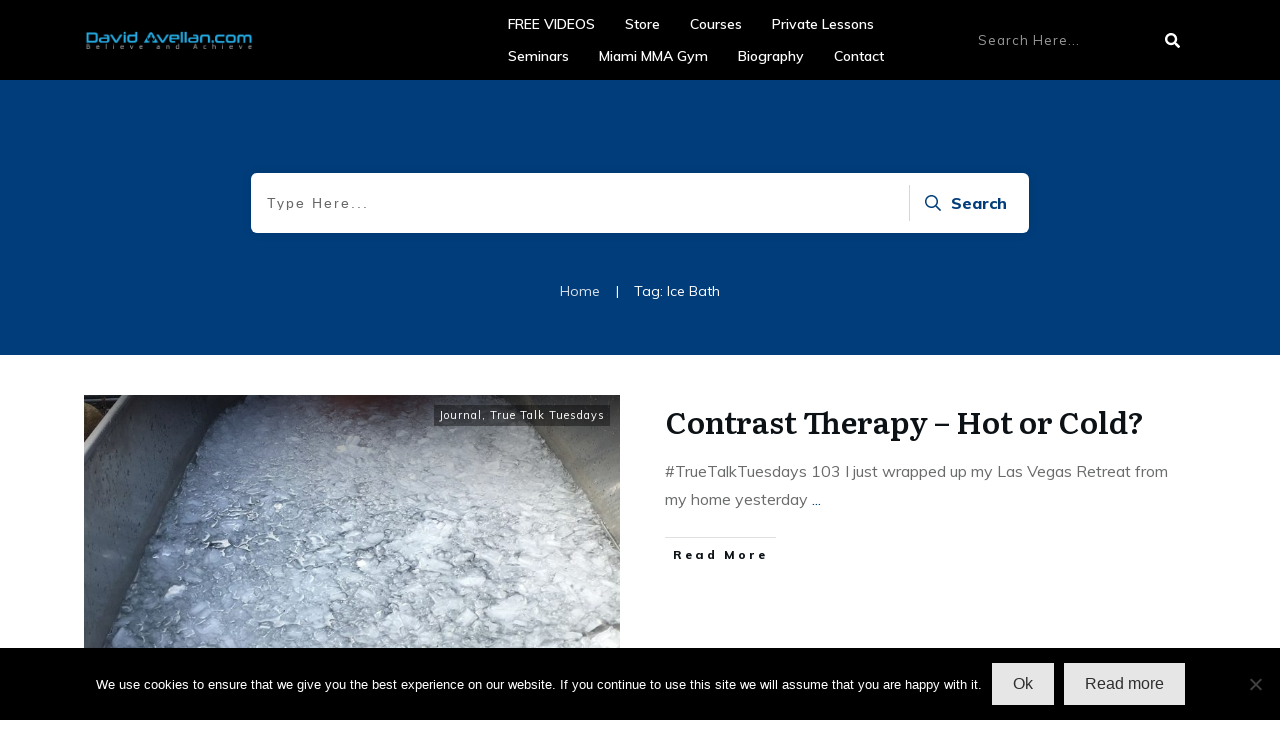

--- FILE ---
content_type: text/html; charset=UTF-8
request_url: https://davidavellan.com/tag/ice-bath/
body_size: 24569
content:
<!doctype html>
<html lang="en-US" >
	<head>
		<link rel="profile" href="https://gmpg.org/xfn/11">
		<meta charset="UTF-8">
		<meta name="viewport" content="width=device-width, initial-scale=1">

		<meta name='robots' content='index, follow, max-image-preview:large, max-snippet:-1, max-video-preview:-1' />
	<style>img:is([sizes="auto" i], [sizes^="auto," i]) { contain-intrinsic-size: 3000px 1500px }</style>
	
	<!-- This site is optimized with the Yoast SEO plugin v26.8 - https://yoast.com/product/yoast-seo-wordpress/ -->
	<title>Ice Bath Archives - David Avellan MMA Blog</title>
	<link rel="canonical" href="https://davidavellan.com/tag/ice-bath/" />
	<meta property="og:locale" content="en_US" />
	<meta property="og:type" content="article" />
	<meta property="og:title" content="Ice Bath Archives - David Avellan MMA Blog" />
	<meta property="og:url" content="https://davidavellan.com/tag/ice-bath/" />
	<meta property="og:site_name" content="David Avellan MMA Blog" />
	<meta property="og:image" content="https://davidavellan.com/wp-content/uploads/2011/08/DavidAvellanBAM.jpg" />
	<meta property="og:image:width" content="1235" />
	<meta property="og:image:height" content="1776" />
	<meta property="og:image:type" content="image/jpeg" />
	<meta name="twitter:card" content="summary_large_image" />
	<meta name="twitter:site" content="@DavidAvellan" />
	<script type="application/ld+json" class="yoast-schema-graph">{"@context":"https://schema.org","@graph":[{"@type":"CollectionPage","@id":"https://davidavellan.com/tag/ice-bath/","url":"https://davidavellan.com/tag/ice-bath/","name":"Ice Bath Archives - David Avellan MMA Blog","isPartOf":{"@id":"https://davidavellan.com/#website"},"primaryImageOfPage":{"@id":"https://davidavellan.com/tag/ice-bath/#primaryimage"},"image":{"@id":"https://davidavellan.com/tag/ice-bath/#primaryimage"},"thumbnailUrl":"https://davidavellan.com/wp-content/uploads/2020/10/xpt-ice-heat-3.jpg","breadcrumb":{"@id":"https://davidavellan.com/tag/ice-bath/#breadcrumb"},"inLanguage":"en-US"},{"@type":"ImageObject","inLanguage":"en-US","@id":"https://davidavellan.com/tag/ice-bath/#primaryimage","url":"https://davidavellan.com/wp-content/uploads/2020/10/xpt-ice-heat-3.jpg","contentUrl":"https://davidavellan.com/wp-content/uploads/2020/10/xpt-ice-heat-3.jpg","width":1200,"height":1600},{"@type":"BreadcrumbList","@id":"https://davidavellan.com/tag/ice-bath/#breadcrumb","itemListElement":[{"@type":"ListItem","position":1,"name":"Home","item":"https://davidavellan.com/"},{"@type":"ListItem","position":2,"name":"Ice Bath"}]},{"@type":"WebSite","@id":"https://davidavellan.com/#website","url":"https://davidavellan.com/","name":"David Avellan MMA Blog","description":"Watch MMA Fighter and ADCC Bronze Medalist David Avellan teach his best techniques that he has proven in his MMA &amp; BJJ Fights. Learn Martial Arts from a World Class Coach that has developed UFC, Strikeforce, and Bellator fighters from scratch.","publisher":{"@id":"https://davidavellan.com/#/schema/person/c1dbb31ac3c7e42c980bb45cdb039bf1"},"potentialAction":[{"@type":"SearchAction","target":{"@type":"EntryPoint","urlTemplate":"https://davidavellan.com/?s={search_term_string}"},"query-input":{"@type":"PropertyValueSpecification","valueRequired":true,"valueName":"search_term_string"}}],"inLanguage":"en-US"},{"@type":["Person","Organization"],"@id":"https://davidavellan.com/#/schema/person/c1dbb31ac3c7e42c980bb45cdb039bf1","name":"David Avellan","image":{"@type":"ImageObject","inLanguage":"en-US","@id":"https://davidavellan.com/#/schema/person/image/","url":"https://secure.gravatar.com/avatar/2c4b5a0521bd4d41f306edf67c579f49?s=96&d=mm&r=g","contentUrl":"https://secure.gravatar.com/avatar/2c4b5a0521bd4d41f306edf67c579f49?s=96&d=mm&r=g","caption":"David Avellan"},"logo":{"@id":"https://davidavellan.com/#/schema/person/image/"},"description":"David Avellan - co-founder of the Freestyle Fighting Academy in Miami, FL. Creator of the world famous Kimura Trap System (https://kimuratrap.com). ADCC 2009 87.9kg Bronze Medalist.","sameAs":["https://DavidAvellan.com","https://facebook.com/davidavellan","https://Instagram.com/DavidAvellan","https://x.com/DavidAvellan","https://Youtube.com/DavidAvellan","https://en.wikipedia.org/wiki/David_Avellan"]}]}</script>
	<!-- / Yoast SEO plugin. -->


<link rel='dns-prefetch' href='//accounts.google.com' />
<link rel='dns-prefetch' href='//apis.google.com' />
<link rel="alternate" type="application/rss+xml" title="David Avellan MMA Blog &raquo; Feed" href="https://davidavellan.com/feed/" />
<link rel="alternate" type="application/rss+xml" title="David Avellan MMA Blog &raquo; Comments Feed" href="https://davidavellan.com/comments/feed/" />
<link rel="alternate" type="application/rss+xml" title="David Avellan MMA Blog &raquo; Ice Bath Tag Feed" href="https://davidavellan.com/tag/ice-bath/feed/" />
<script type="text/javascript">
/* <![CDATA[ */
window._wpemojiSettings = {"baseUrl":"https:\/\/s.w.org\/images\/core\/emoji\/15.0.3\/72x72\/","ext":".png","svgUrl":"https:\/\/s.w.org\/images\/core\/emoji\/15.0.3\/svg\/","svgExt":".svg","source":{"concatemoji":"https:\/\/davidavellan.com\/wp-includes\/js\/wp-emoji-release.min.js?ver=3df34eef5c2a4d0cbdb034ccb53f8677"}};
/*! This file is auto-generated */
!function(i,n){var o,s,e;function c(e){try{var t={supportTests:e,timestamp:(new Date).valueOf()};sessionStorage.setItem(o,JSON.stringify(t))}catch(e){}}function p(e,t,n){e.clearRect(0,0,e.canvas.width,e.canvas.height),e.fillText(t,0,0);var t=new Uint32Array(e.getImageData(0,0,e.canvas.width,e.canvas.height).data),r=(e.clearRect(0,0,e.canvas.width,e.canvas.height),e.fillText(n,0,0),new Uint32Array(e.getImageData(0,0,e.canvas.width,e.canvas.height).data));return t.every(function(e,t){return e===r[t]})}function u(e,t,n){switch(t){case"flag":return n(e,"\ud83c\udff3\ufe0f\u200d\u26a7\ufe0f","\ud83c\udff3\ufe0f\u200b\u26a7\ufe0f")?!1:!n(e,"\ud83c\uddfa\ud83c\uddf3","\ud83c\uddfa\u200b\ud83c\uddf3")&&!n(e,"\ud83c\udff4\udb40\udc67\udb40\udc62\udb40\udc65\udb40\udc6e\udb40\udc67\udb40\udc7f","\ud83c\udff4\u200b\udb40\udc67\u200b\udb40\udc62\u200b\udb40\udc65\u200b\udb40\udc6e\u200b\udb40\udc67\u200b\udb40\udc7f");case"emoji":return!n(e,"\ud83d\udc26\u200d\u2b1b","\ud83d\udc26\u200b\u2b1b")}return!1}function f(e,t,n){var r="undefined"!=typeof WorkerGlobalScope&&self instanceof WorkerGlobalScope?new OffscreenCanvas(300,150):i.createElement("canvas"),a=r.getContext("2d",{willReadFrequently:!0}),o=(a.textBaseline="top",a.font="600 32px Arial",{});return e.forEach(function(e){o[e]=t(a,e,n)}),o}function t(e){var t=i.createElement("script");t.src=e,t.defer=!0,i.head.appendChild(t)}"undefined"!=typeof Promise&&(o="wpEmojiSettingsSupports",s=["flag","emoji"],n.supports={everything:!0,everythingExceptFlag:!0},e=new Promise(function(e){i.addEventListener("DOMContentLoaded",e,{once:!0})}),new Promise(function(t){var n=function(){try{var e=JSON.parse(sessionStorage.getItem(o));if("object"==typeof e&&"number"==typeof e.timestamp&&(new Date).valueOf()<e.timestamp+604800&&"object"==typeof e.supportTests)return e.supportTests}catch(e){}return null}();if(!n){if("undefined"!=typeof Worker&&"undefined"!=typeof OffscreenCanvas&&"undefined"!=typeof URL&&URL.createObjectURL&&"undefined"!=typeof Blob)try{var e="postMessage("+f.toString()+"("+[JSON.stringify(s),u.toString(),p.toString()].join(",")+"));",r=new Blob([e],{type:"text/javascript"}),a=new Worker(URL.createObjectURL(r),{name:"wpTestEmojiSupports"});return void(a.onmessage=function(e){c(n=e.data),a.terminate(),t(n)})}catch(e){}c(n=f(s,u,p))}t(n)}).then(function(e){for(var t in e)n.supports[t]=e[t],n.supports.everything=n.supports.everything&&n.supports[t],"flag"!==t&&(n.supports.everythingExceptFlag=n.supports.everythingExceptFlag&&n.supports[t]);n.supports.everythingExceptFlag=n.supports.everythingExceptFlag&&!n.supports.flag,n.DOMReady=!1,n.readyCallback=function(){n.DOMReady=!0}}).then(function(){return e}).then(function(){var e;n.supports.everything||(n.readyCallback(),(e=n.source||{}).concatemoji?t(e.concatemoji):e.wpemoji&&e.twemoji&&(t(e.twemoji),t(e.wpemoji)))}))}((window,document),window._wpemojiSettings);
/* ]]> */
</script>
<style id='wp-emoji-styles-inline-css' type='text/css'>

	img.wp-smiley, img.emoji {
		display: inline !important;
		border: none !important;
		box-shadow: none !important;
		height: 1em !important;
		width: 1em !important;
		margin: 0 0.07em !important;
		vertical-align: -0.1em !important;
		background: none !important;
		padding: 0 !important;
	}
</style>
<link rel='stylesheet' id='wp-block-library-css' href='https://davidavellan.com/wp-includes/css/dist/block-library/style.min.css?ver=3df34eef5c2a4d0cbdb034ccb53f8677' type='text/css' media='all' />
<style id='classic-theme-styles-inline-css' type='text/css'>
/*! This file is auto-generated */
.wp-block-button__link{color:#fff;background-color:#32373c;border-radius:9999px;box-shadow:none;text-decoration:none;padding:calc(.667em + 2px) calc(1.333em + 2px);font-size:1.125em}.wp-block-file__button{background:#32373c;color:#fff;text-decoration:none}
</style>
<style id='global-styles-inline-css' type='text/css'>
:root{--wp--preset--aspect-ratio--square: 1;--wp--preset--aspect-ratio--4-3: 4/3;--wp--preset--aspect-ratio--3-4: 3/4;--wp--preset--aspect-ratio--3-2: 3/2;--wp--preset--aspect-ratio--2-3: 2/3;--wp--preset--aspect-ratio--16-9: 16/9;--wp--preset--aspect-ratio--9-16: 9/16;--wp--preset--color--black: #000000;--wp--preset--color--cyan-bluish-gray: #abb8c3;--wp--preset--color--white: #ffffff;--wp--preset--color--pale-pink: #f78da7;--wp--preset--color--vivid-red: #cf2e2e;--wp--preset--color--luminous-vivid-orange: #ff6900;--wp--preset--color--luminous-vivid-amber: #fcb900;--wp--preset--color--light-green-cyan: #7bdcb5;--wp--preset--color--vivid-green-cyan: #00d084;--wp--preset--color--pale-cyan-blue: #8ed1fc;--wp--preset--color--vivid-cyan-blue: #0693e3;--wp--preset--color--vivid-purple: #9b51e0;--wp--preset--gradient--vivid-cyan-blue-to-vivid-purple: linear-gradient(135deg,rgba(6,147,227,1) 0%,rgb(155,81,224) 100%);--wp--preset--gradient--light-green-cyan-to-vivid-green-cyan: linear-gradient(135deg,rgb(122,220,180) 0%,rgb(0,208,130) 100%);--wp--preset--gradient--luminous-vivid-amber-to-luminous-vivid-orange: linear-gradient(135deg,rgba(252,185,0,1) 0%,rgba(255,105,0,1) 100%);--wp--preset--gradient--luminous-vivid-orange-to-vivid-red: linear-gradient(135deg,rgba(255,105,0,1) 0%,rgb(207,46,46) 100%);--wp--preset--gradient--very-light-gray-to-cyan-bluish-gray: linear-gradient(135deg,rgb(238,238,238) 0%,rgb(169,184,195) 100%);--wp--preset--gradient--cool-to-warm-spectrum: linear-gradient(135deg,rgb(74,234,220) 0%,rgb(151,120,209) 20%,rgb(207,42,186) 40%,rgb(238,44,130) 60%,rgb(251,105,98) 80%,rgb(254,248,76) 100%);--wp--preset--gradient--blush-light-purple: linear-gradient(135deg,rgb(255,206,236) 0%,rgb(152,150,240) 100%);--wp--preset--gradient--blush-bordeaux: linear-gradient(135deg,rgb(254,205,165) 0%,rgb(254,45,45) 50%,rgb(107,0,62) 100%);--wp--preset--gradient--luminous-dusk: linear-gradient(135deg,rgb(255,203,112) 0%,rgb(199,81,192) 50%,rgb(65,88,208) 100%);--wp--preset--gradient--pale-ocean: linear-gradient(135deg,rgb(255,245,203) 0%,rgb(182,227,212) 50%,rgb(51,167,181) 100%);--wp--preset--gradient--electric-grass: linear-gradient(135deg,rgb(202,248,128) 0%,rgb(113,206,126) 100%);--wp--preset--gradient--midnight: linear-gradient(135deg,rgb(2,3,129) 0%,rgb(40,116,252) 100%);--wp--preset--font-size--small: 13px;--wp--preset--font-size--medium: 20px;--wp--preset--font-size--large: 36px;--wp--preset--font-size--x-large: 42px;--wp--preset--spacing--20: 0.44rem;--wp--preset--spacing--30: 0.67rem;--wp--preset--spacing--40: 1rem;--wp--preset--spacing--50: 1.5rem;--wp--preset--spacing--60: 2.25rem;--wp--preset--spacing--70: 3.38rem;--wp--preset--spacing--80: 5.06rem;--wp--preset--shadow--natural: 6px 6px 9px rgba(0, 0, 0, 0.2);--wp--preset--shadow--deep: 12px 12px 50px rgba(0, 0, 0, 0.4);--wp--preset--shadow--sharp: 6px 6px 0px rgba(0, 0, 0, 0.2);--wp--preset--shadow--outlined: 6px 6px 0px -3px rgba(255, 255, 255, 1), 6px 6px rgba(0, 0, 0, 1);--wp--preset--shadow--crisp: 6px 6px 0px rgba(0, 0, 0, 1);}:where(.is-layout-flex){gap: 0.5em;}:where(.is-layout-grid){gap: 0.5em;}body .is-layout-flex{display: flex;}.is-layout-flex{flex-wrap: wrap;align-items: center;}.is-layout-flex > :is(*, div){margin: 0;}body .is-layout-grid{display: grid;}.is-layout-grid > :is(*, div){margin: 0;}:where(.wp-block-columns.is-layout-flex){gap: 2em;}:where(.wp-block-columns.is-layout-grid){gap: 2em;}:where(.wp-block-post-template.is-layout-flex){gap: 1.25em;}:where(.wp-block-post-template.is-layout-grid){gap: 1.25em;}.has-black-color{color: var(--wp--preset--color--black) !important;}.has-cyan-bluish-gray-color{color: var(--wp--preset--color--cyan-bluish-gray) !important;}.has-white-color{color: var(--wp--preset--color--white) !important;}.has-pale-pink-color{color: var(--wp--preset--color--pale-pink) !important;}.has-vivid-red-color{color: var(--wp--preset--color--vivid-red) !important;}.has-luminous-vivid-orange-color{color: var(--wp--preset--color--luminous-vivid-orange) !important;}.has-luminous-vivid-amber-color{color: var(--wp--preset--color--luminous-vivid-amber) !important;}.has-light-green-cyan-color{color: var(--wp--preset--color--light-green-cyan) !important;}.has-vivid-green-cyan-color{color: var(--wp--preset--color--vivid-green-cyan) !important;}.has-pale-cyan-blue-color{color: var(--wp--preset--color--pale-cyan-blue) !important;}.has-vivid-cyan-blue-color{color: var(--wp--preset--color--vivid-cyan-blue) !important;}.has-vivid-purple-color{color: var(--wp--preset--color--vivid-purple) !important;}.has-black-background-color{background-color: var(--wp--preset--color--black) !important;}.has-cyan-bluish-gray-background-color{background-color: var(--wp--preset--color--cyan-bluish-gray) !important;}.has-white-background-color{background-color: var(--wp--preset--color--white) !important;}.has-pale-pink-background-color{background-color: var(--wp--preset--color--pale-pink) !important;}.has-vivid-red-background-color{background-color: var(--wp--preset--color--vivid-red) !important;}.has-luminous-vivid-orange-background-color{background-color: var(--wp--preset--color--luminous-vivid-orange) !important;}.has-luminous-vivid-amber-background-color{background-color: var(--wp--preset--color--luminous-vivid-amber) !important;}.has-light-green-cyan-background-color{background-color: var(--wp--preset--color--light-green-cyan) !important;}.has-vivid-green-cyan-background-color{background-color: var(--wp--preset--color--vivid-green-cyan) !important;}.has-pale-cyan-blue-background-color{background-color: var(--wp--preset--color--pale-cyan-blue) !important;}.has-vivid-cyan-blue-background-color{background-color: var(--wp--preset--color--vivid-cyan-blue) !important;}.has-vivid-purple-background-color{background-color: var(--wp--preset--color--vivid-purple) !important;}.has-black-border-color{border-color: var(--wp--preset--color--black) !important;}.has-cyan-bluish-gray-border-color{border-color: var(--wp--preset--color--cyan-bluish-gray) !important;}.has-white-border-color{border-color: var(--wp--preset--color--white) !important;}.has-pale-pink-border-color{border-color: var(--wp--preset--color--pale-pink) !important;}.has-vivid-red-border-color{border-color: var(--wp--preset--color--vivid-red) !important;}.has-luminous-vivid-orange-border-color{border-color: var(--wp--preset--color--luminous-vivid-orange) !important;}.has-luminous-vivid-amber-border-color{border-color: var(--wp--preset--color--luminous-vivid-amber) !important;}.has-light-green-cyan-border-color{border-color: var(--wp--preset--color--light-green-cyan) !important;}.has-vivid-green-cyan-border-color{border-color: var(--wp--preset--color--vivid-green-cyan) !important;}.has-pale-cyan-blue-border-color{border-color: var(--wp--preset--color--pale-cyan-blue) !important;}.has-vivid-cyan-blue-border-color{border-color: var(--wp--preset--color--vivid-cyan-blue) !important;}.has-vivid-purple-border-color{border-color: var(--wp--preset--color--vivid-purple) !important;}.has-vivid-cyan-blue-to-vivid-purple-gradient-background{background: var(--wp--preset--gradient--vivid-cyan-blue-to-vivid-purple) !important;}.has-light-green-cyan-to-vivid-green-cyan-gradient-background{background: var(--wp--preset--gradient--light-green-cyan-to-vivid-green-cyan) !important;}.has-luminous-vivid-amber-to-luminous-vivid-orange-gradient-background{background: var(--wp--preset--gradient--luminous-vivid-amber-to-luminous-vivid-orange) !important;}.has-luminous-vivid-orange-to-vivid-red-gradient-background{background: var(--wp--preset--gradient--luminous-vivid-orange-to-vivid-red) !important;}.has-very-light-gray-to-cyan-bluish-gray-gradient-background{background: var(--wp--preset--gradient--very-light-gray-to-cyan-bluish-gray) !important;}.has-cool-to-warm-spectrum-gradient-background{background: var(--wp--preset--gradient--cool-to-warm-spectrum) !important;}.has-blush-light-purple-gradient-background{background: var(--wp--preset--gradient--blush-light-purple) !important;}.has-blush-bordeaux-gradient-background{background: var(--wp--preset--gradient--blush-bordeaux) !important;}.has-luminous-dusk-gradient-background{background: var(--wp--preset--gradient--luminous-dusk) !important;}.has-pale-ocean-gradient-background{background: var(--wp--preset--gradient--pale-ocean) !important;}.has-electric-grass-gradient-background{background: var(--wp--preset--gradient--electric-grass) !important;}.has-midnight-gradient-background{background: var(--wp--preset--gradient--midnight) !important;}.has-small-font-size{font-size: var(--wp--preset--font-size--small) !important;}.has-medium-font-size{font-size: var(--wp--preset--font-size--medium) !important;}.has-large-font-size{font-size: var(--wp--preset--font-size--large) !important;}.has-x-large-font-size{font-size: var(--wp--preset--font-size--x-large) !important;}
:where(.wp-block-post-template.is-layout-flex){gap: 1.25em;}:where(.wp-block-post-template.is-layout-grid){gap: 1.25em;}
:where(.wp-block-columns.is-layout-flex){gap: 2em;}:where(.wp-block-columns.is-layout-grid){gap: 2em;}
:root :where(.wp-block-pullquote){font-size: 1.5em;line-height: 1.6;}
</style>
<link rel='stylesheet' id='cookie-notice-front-css' href='https://davidavellan.com/wp-content/plugins/cookie-notice/css/front.min.css?ver=2.5.11' type='text/css' media='all' />
<link rel='stylesheet' id='tve-ult-main-frame-css-css' href='https://davidavellan.com/wp-content/plugins/thrive-ultimatum/tcb-bridge/assets/css/placeholders.css?ver=10.8.5' type='text/css' media='all' />
<link rel='stylesheet' id='tve_style_family_tve_flt-css' href='https://davidavellan.com/wp-content/plugins/thrive-visual-editor/editor/css/thrive_flat.css?ver=10.8.5' type='text/css' media='all' />
<link rel='stylesheet' id='thrive-theme-styles-css' href='https://davidavellan.com/wp-content/themes/thrive-theme/inc/assets/dist/theme.css?ver=10.8.6' type='text/css' media='all' />
<link rel='stylesheet' id='thrive-theme-css' href='https://davidavellan.com/wp-content/themes/thrive-theme/style.css?ver=10.8.6' type='text/css' media='all' />
<link rel='stylesheet' id='thrive-template-css' href='//davidavellan.com/wp-content/uploads/thrive/theme-template-1738006606.css?ver=10.8.6' type='text/css' media='all' />
<script type="text/javascript" id="cookie-notice-front-js-before">
/* <![CDATA[ */
var cnArgs = {"ajaxUrl":"https:\/\/davidavellan.com\/wp-admin\/admin-ajax.php","nonce":"69af30a99d","hideEffect":"fade","position":"bottom","onScroll":false,"onScrollOffset":100,"onClick":false,"cookieName":"cookie_notice_accepted","cookieTime":2592000,"cookieTimeRejected":2592000,"globalCookie":false,"redirection":false,"cache":true,"revokeCookies":false,"revokeCookiesOpt":"automatic"};
/* ]]> */
</script>
<script type="text/javascript" src="https://davidavellan.com/wp-content/plugins/cookie-notice/js/front.min.js?ver=2.5.11" id="cookie-notice-front-js"></script>
<script type="text/javascript" id="tho-header-js-js-extra">
/* <![CDATA[ */
var THO_Head = {"variations":[],"post_id":"5477","element_tag":"thrive_headline","woo_tag":"tho_woo"};
/* ]]> */
</script>
<script type="text/javascript" src="https://davidavellan.com/wp-content/plugins/thrive-headline-optimizer/frontend/js/header.min.js?ver=2.3.1" id="tho-header-js-js"></script>
<script type="text/javascript" src="https://davidavellan.com/wp-includes/js/jquery/jquery.min.js?ver=3.7.1" id="jquery-core-js"></script>
<script type="text/javascript" src="https://davidavellan.com/wp-includes/js/jquery/jquery-migrate.min.js?ver=3.4.1" id="jquery-migrate-js"></script>
<script type="text/javascript" src="https://davidavellan.com/wp-includes/js/jquery/ui/core.min.js?ver=1.13.3" id="jquery-ui-core-js"></script>
<script type="text/javascript" src="https://davidavellan.com/wp-includes/js/jquery/ui/menu.min.js?ver=1.13.3" id="jquery-ui-menu-js"></script>
<script type="text/javascript" src="https://davidavellan.com/wp-includes/js/dist/dom-ready.min.js?ver=f77871ff7694fffea381" id="wp-dom-ready-js"></script>
<script type="text/javascript" src="https://davidavellan.com/wp-includes/js/dist/hooks.min.js?ver=4d63a3d491d11ffd8ac6" id="wp-hooks-js"></script>
<script type="text/javascript" src="https://davidavellan.com/wp-includes/js/dist/i18n.min.js?ver=5e580eb46a90c2b997e6" id="wp-i18n-js"></script>
<script type="text/javascript" id="wp-i18n-js-after">
/* <![CDATA[ */
wp.i18n.setLocaleData( { 'text direction\u0004ltr': [ 'ltr' ] } );
/* ]]> */
</script>
<script type="text/javascript" src="https://davidavellan.com/wp-includes/js/dist/a11y.min.js?ver=3156534cc54473497e14" id="wp-a11y-js"></script>
<script type="text/javascript" src="https://davidavellan.com/wp-includes/js/jquery/ui/autocomplete.min.js?ver=1.13.3" id="jquery-ui-autocomplete-js"></script>
<script type="text/javascript" src="https://davidavellan.com/wp-includes/js/imagesloaded.min.js?ver=5.0.0" id="imagesloaded-js"></script>
<script type="text/javascript" src="https://davidavellan.com/wp-includes/js/masonry.min.js?ver=4.2.2" id="masonry-js"></script>
<script type="text/javascript" src="https://davidavellan.com/wp-includes/js/jquery/jquery.masonry.min.js?ver=3.1.2b" id="jquery-masonry-js"></script>
<script type="text/javascript" id="tve_frontend-js-extra">
/* <![CDATA[ */
var tve_frontend_options = {"ajaxurl":"https:\/\/davidavellan.com\/wp-admin\/admin-ajax.php","is_editor_page":"","page_events":[],"is_single":"0","social_fb_app_id":"142296679214215","dash_url":"https:\/\/davidavellan.com\/wp-content\/themes\/thrive-theme\/thrive-dashboard","queried_object":{"term_id":957,"taxonomy":"post_tag"},"query_vars":{"tag":"ice-bath"},"$_POST":[],"translations":{"Copy":"Copy","empty_username":"ERROR: The username field is empty.","empty_password":"ERROR: The password field is empty.","empty_login":"ERROR: Enter a username or email address.","min_chars":"At least %s characters are needed","no_headings":"No headings found","registration_err":{"required_field":"<strong>Error<\/strong>: This field is required","required_email":"<strong>Error<\/strong>: Please type your email address","invalid_email":"<strong>Error<\/strong>: The email address isn&#8217;t correct","passwordmismatch":"<strong>Error<\/strong>: Password mismatch"}},"routes":{"posts":"https:\/\/davidavellan.com\/wp-json\/tcb\/v1\/posts","video_reporting":"https:\/\/davidavellan.com\/wp-json\/tcb\/v1\/video-reporting"},"nonce":"d18ed366f9","allow_video_src":"","google_client_id":null,"google_api_key":null,"facebook_app_id":null,"lead_generation_custom_tag_apis":["activecampaign","aweber","convertkit","drip","klicktipp","mailchimp","sendlane","zapier"],"post_request_data":[],"user_profile_nonce":"4d770876f0","ip":"18.191.221.143","current_user":[],"conditional_display":{"is_tooltip_dismissed":false}};
/* ]]> */
</script>
<script type="text/javascript" src="https://davidavellan.com/wp-content/plugins/thrive-visual-editor/editor/js/dist/modules/general.min.js?ver=10.8.5" id="tve_frontend-js"></script>
<script type="text/javascript" src="https://davidavellan.com/wp-includes/js/plupload/moxie.min.js?ver=1.3.5" id="moxiejs-js"></script>
<script type="text/javascript" id="theme-frontend-js-extra">
/* <![CDATA[ */
var thrive_front_localize = {"comments_form":{"error_defaults":{"email":"Email address invalid","url":"Website address invalid","required":"Required field missing"}},"routes":{"posts":"https:\/\/davidavellan.com\/wp-json\/tcb\/v1\/posts","frontend":"https:\/\/davidavellan.com\/wp-json\/ttb\/v1\/frontend"},"tar_post_url":"?tve=true&action=architect&from_theme=1","is_editor":"","ID":"4852","template_url":"?tve=true&action=architect&from_tar=5477","pagination_url":{"template":"https:\/\/davidavellan.com\/tag\/ice-bath\/page\/[thrive_page_number]\/","base":"https:\/\/davidavellan.com\/tag\/ice-bath\/"},"sidebar_visibility":[],"is_singular":"","is_user_logged_in":""};
/* ]]> */
</script>
<script type="text/javascript" src="https://davidavellan.com/wp-content/themes/thrive-theme/inc/assets/dist/frontend.min.js?ver=10.8.6" id="theme-frontend-js"></script>
<link rel="https://api.w.org/" href="https://davidavellan.com/wp-json/" /><link rel="alternate" title="JSON" type="application/json" href="https://davidavellan.com/wp-json/wp/v2/tags/957" /><link rel="EditURI" type="application/rsd+xml" title="RSD" href="https://davidavellan.com/xmlrpc.php?rsd" />
<style>

    /* for unique landing page accent color values,  put any new css added here inside tcb-bridge/js/editor */

    /* accent color */
    #thrive-comments .tcm-color-ac,
    #thrive-comments .tcm-color-ac span {
        color: #03a9f4;
    }

    /* accent color background */
    #thrive-comments .tcm-background-color-ac,
    #thrive-comments .tcm-background-color-ac-h:hover span,
    #thrive-comments .tcm-background-color-ac-active:active {
        background-color: #03a9f4    }

    /* accent color border */
    #thrive-comments .tcm-border-color-ac {
        border-color: #03a9f4;
        outline: none;
    }

    #thrive-comments .tcm-border-color-ac-h:hover {
        border-color: #03a9f4;
    }

    #thrive-comments .tcm-border-bottom-color-ac {
        border-bottom-color: #03a9f4;
    }

    /* accent color fill*/
    #thrive-comments .tcm-svg-fill-ac {
        fill: #03a9f4;
    }

    /* accent color for general elements */

    /* inputs */
    #thrive-comments textarea:focus,
    #thrive-comments input:focus {
        border-color: #03a9f4;
        box-shadow: inset 0 0 3px#03a9f4;
    }

    /* links */
    #thrive-comments a {
        color: #03a9f4;
    }

    /*
	* buttons and login links
	* using id to override the default css border-bottom
	*/
    #thrive-comments button,
    #thrive-comments #tcm-login-up,
    #thrive-comments #tcm-login-down {
        color: #03a9f4;
        border-color: #03a9f4;
    }

    /* general buttons hover and active functionality */
    #thrive-comments button:hover,
    #thrive-comments button:focus,
    #thrive-comments button:active {
        background-color: #03a9f4    }

</style>
<style type="text/css" id="tve_global_variables">:root{--tcb-background-author-image:url(https://secure.gravatar.com/avatar/2c4b5a0521bd4d41f306edf67c579f49?s=256&d=mm&r=g);--tcb-background-user-image:url();--tcb-background-featured-image-thumbnail:url(https://davidavellan.com/wp-content/uploads/2020/10/xpt-ice-heat-3.jpg);--tcb-skin-color-0:hsla(var(--tcb-theme-main-master-h,210), var(--tcb-theme-main-master-s,77%), var(--tcb-theme-main-master-l,54%), var(--tcb-theme-main-master-a,1));--tcb-skin-color-0-h:var(--tcb-theme-main-master-h,210);--tcb-skin-color-0-s:var(--tcb-theme-main-master-s,77%);--tcb-skin-color-0-l:var(--tcb-theme-main-master-l,54%);--tcb-skin-color-0-a:var(--tcb-theme-main-master-a,1);--tcb-skin-color-1:hsla(calc(var(--tcb-theme-main-master-h,210) - 0 ), 79%, 54%, 0.5);--tcb-skin-color-1-h:calc(var(--tcb-theme-main-master-h,210) - 0 );--tcb-skin-color-1-s:79%;--tcb-skin-color-1-l:54%;--tcb-skin-color-1-a:0.5;--tcb-skin-color-3:hsla(calc(var(--tcb-theme-main-master-h,210) + 30 ), 85%, 13%, 1);--tcb-skin-color-3-h:calc(var(--tcb-theme-main-master-h,210) + 30 );--tcb-skin-color-3-s:85%;--tcb-skin-color-3-l:13%;--tcb-skin-color-3-a:1;--tcb-skin-color-8:hsla(calc(var(--tcb-theme-main-master-h,210) - 0 ), 79%, 54%, 0.18);--tcb-skin-color-8-h:calc(var(--tcb-theme-main-master-h,210) - 0 );--tcb-skin-color-8-s:79%;--tcb-skin-color-8-l:54%;--tcb-skin-color-8-a:0.18;--tcb-skin-color-9:hsla(calc(var(--tcb-theme-main-master-h,210) - 3 ), 56%, 96%, 1);--tcb-skin-color-9-h:calc(var(--tcb-theme-main-master-h,210) - 3 );--tcb-skin-color-9-s:56%;--tcb-skin-color-9-l:96%;--tcb-skin-color-9-a:1;--tcb-skin-color-10:hsla(calc(var(--tcb-theme-main-master-h,210) - 21 ), 100%, 81%, 1);--tcb-skin-color-10-h:calc(var(--tcb-theme-main-master-h,210) - 21 );--tcb-skin-color-10-s:100%;--tcb-skin-color-10-l:81%;--tcb-skin-color-10-a:1;--tcb-skin-color-13:hsla(calc(var(--tcb-theme-main-master-h,210) - 0 ), 79%, 36%, 0.5);--tcb-skin-color-13-h:calc(var(--tcb-theme-main-master-h,210) - 0 );--tcb-skin-color-13-s:79%;--tcb-skin-color-13-l:36%;--tcb-skin-color-13-a:0.5;--tcb-skin-color-16:hsla(calc(var(--tcb-theme-main-master-h,210) - 0 ), 3%, 36%, 1);--tcb-skin-color-16-h:calc(var(--tcb-theme-main-master-h,210) - 0 );--tcb-skin-color-16-s:3%;--tcb-skin-color-16-l:36%;--tcb-skin-color-16-a:1;--tcb-skin-color-18:hsla(calc(var(--tcb-theme-main-master-h,210) - 0 ), calc(var(--tcb-theme-main-master-s,77%) + 2% ), calc(var(--tcb-theme-main-master-l,54%) - 0% ), 0.8);--tcb-skin-color-18-h:calc(var(--tcb-theme-main-master-h,210) - 0 );--tcb-skin-color-18-s:calc(var(--tcb-theme-main-master-s,77%) + 2% );--tcb-skin-color-18-l:calc(var(--tcb-theme-main-master-l,54%) - 0% );--tcb-skin-color-18-a:0.8;--tcb-skin-color-19:hsla(calc(var(--tcb-theme-main-master-h,210) - 3 ), 56%, 96%, 0.85);--tcb-skin-color-19-h:calc(var(--tcb-theme-main-master-h,210) - 3 );--tcb-skin-color-19-s:56%;--tcb-skin-color-19-l:96%;--tcb-skin-color-19-a:0.85;--tcb-skin-color-20:hsla(calc(var(--tcb-theme-main-master-h,210) - 3 ), 56%, 96%, 0.9);--tcb-skin-color-20-h:calc(var(--tcb-theme-main-master-h,210) - 3 );--tcb-skin-color-20-s:56%;--tcb-skin-color-20-l:96%;--tcb-skin-color-20-a:0.9;--tcb-skin-color-21:hsla(calc(var(--tcb-theme-main-master-h,210) - 210 ), calc(var(--tcb-theme-main-master-s,77%) - 77% ), calc(var(--tcb-theme-main-master-l,54%) + 46% ), 1);--tcb-skin-color-21-h:calc(var(--tcb-theme-main-master-h,210) - 210 );--tcb-skin-color-21-s:calc(var(--tcb-theme-main-master-s,77%) - 77% );--tcb-skin-color-21-l:calc(var(--tcb-theme-main-master-l,54%) + 46% );--tcb-skin-color-21-a:1;--tcb-skin-color-2:rgb(248, 248, 248);--tcb-skin-color-2-h:0;--tcb-skin-color-2-s:0%;--tcb-skin-color-2-l:97%;--tcb-skin-color-2-a:1;--tcb-skin-color-4:rgb(12, 17, 21);--tcb-skin-color-4-h:206;--tcb-skin-color-4-s:27%;--tcb-skin-color-4-l:6%;--tcb-skin-color-4-a:1;--tcb-skin-color-5:rgb(106, 107, 108);--tcb-skin-color-5-h:210;--tcb-skin-color-5-s:0%;--tcb-skin-color-5-l:41%;--tcb-skin-color-5-a:1;--tcb-skin-color-14:rgb(230, 230, 230);--tcb-skin-color-14-h:0;--tcb-skin-color-14-s:0%;--tcb-skin-color-14-l:90%;--tcb-skin-color-14-a:1;--tcb-skin-color-22:rgb(255, 255, 255);--tcb-skin-color-22-h:0;--tcb-skin-color-22-s:0%;--tcb-skin-color-22-l:100%;--tcb-skin-color-22-a:1;--tcb-skin-color-23:rgb(32, 65, 71);--tcb-skin-color-23-h:189;--tcb-skin-color-23-s:37%;--tcb-skin-color-23-l:20%;--tcb-skin-color-23-a:1;--tcb-skin-color-24:rgb(59, 59, 59);--tcb-skin-color-24-h:0;--tcb-skin-color-24-s:0%;--tcb-skin-color-24-l:23%;--tcb-skin-color-24-a:1;--tcb-skin-color-25:hsla(calc(var(--tcb-theme-main-master-h,210) + 1 ), calc(var(--tcb-theme-main-master-s,77%) + 6% ), calc(var(--tcb-theme-main-master-l,54%) + 9% ), 0.04);--tcb-skin-color-25-h:calc(var(--tcb-theme-main-master-h,210) + 1 );--tcb-skin-color-25-s:calc(var(--tcb-theme-main-master-s,77%) + 6% );--tcb-skin-color-25-l:calc(var(--tcb-theme-main-master-l,54%) + 9% );--tcb-skin-color-25-a:0.04;--tcb-skin-color-26:hsla(calc(var(--tcb-theme-main-master-h,210) + 1 ), calc(var(--tcb-theme-main-master-s,77%) + 6% ), calc(var(--tcb-theme-main-master-l,54%) + 9% ), 0.12);--tcb-skin-color-26-h:calc(var(--tcb-theme-main-master-h,210) + 1 );--tcb-skin-color-26-s:calc(var(--tcb-theme-main-master-s,77%) + 6% );--tcb-skin-color-26-l:calc(var(--tcb-theme-main-master-l,54%) + 9% );--tcb-skin-color-26-a:0.12;--tcb-skin-color-27:hsla(calc(var(--tcb-theme-main-master-h,210) + 14 ), calc(var(--tcb-theme-main-master-s,77%) + 23% ), calc(var(--tcb-theme-main-master-l,54%) + 26% ), 1);--tcb-skin-color-27-h:calc(var(--tcb-theme-main-master-h,210) + 14 );--tcb-skin-color-27-s:calc(var(--tcb-theme-main-master-s,77%) + 23% );--tcb-skin-color-27-l:calc(var(--tcb-theme-main-master-l,54%) + 26% );--tcb-skin-color-27-a:1;--tcb-skin-color-28:hsla(calc(var(--tcb-theme-main-master-h,210) + 330 ), calc(var(--tcb-theme-main-master-s,77%) - 31% ), calc(var(--tcb-theme-main-master-l,54%) + 29% ), 1);--tcb-skin-color-28-h:calc(var(--tcb-theme-main-master-h,210) + 330 );--tcb-skin-color-28-s:calc(var(--tcb-theme-main-master-s,77%) - 31% );--tcb-skin-color-28-l:calc(var(--tcb-theme-main-master-l,54%) + 29% );--tcb-skin-color-28-a:1;--tcb-skin-color-29:hsla(calc(var(--tcb-theme-main-master-h,210) - 0 ), calc(var(--tcb-theme-main-master-s,77%) + 6% ), calc(var(--tcb-theme-main-master-l,54%) + 10% ), 0.4);--tcb-skin-color-29-h:calc(var(--tcb-theme-main-master-h,210) - 0 );--tcb-skin-color-29-s:calc(var(--tcb-theme-main-master-s,77%) + 6% );--tcb-skin-color-29-l:calc(var(--tcb-theme-main-master-l,54%) + 10% );--tcb-skin-color-29-a:0.4;--tcb-skin-color-30:hsla(calc(var(--tcb-theme-main-master-h,210) - 0 ), calc(var(--tcb-theme-main-master-s,77%) + 6% ), calc(var(--tcb-theme-main-master-l,54%) + 9% ), 0.85);--tcb-skin-color-30-h:calc(var(--tcb-theme-main-master-h,210) - 0 );--tcb-skin-color-30-s:calc(var(--tcb-theme-main-master-s,77%) + 6% );--tcb-skin-color-30-l:calc(var(--tcb-theme-main-master-l,54%) + 9% );--tcb-skin-color-30-a:0.85;--tcb-main-master-h:210;--tcb-main-master-s:99%;--tcb-main-master-l:24%;--tcb-main-master-a:1;--tcb-theme-main-master-h:210;--tcb-theme-main-master-s:99%;--tcb-theme-main-master-l:24%;--tcb-theme-main-master-a:1;}</style><!-- Google Tag Manager -->
<script>(function(w,d,s,l,i){w[l]=w[l]||[];w[l].push({'gtm.start':
new Date().getTime(),event:'gtm.js'});var f=d.getElementsByTagName(s)[0],
j=d.createElement(s),dl=l!='dataLayer'?'&l='+l:'';j.async=true;j.src=
'https://www.googletagmanager.com/gtm.js?id='+i+dl;f.parentNode.insertBefore(j,f);
})(window,document,'script','dataLayer','GTM-WF3D9G9');</script>
<!-- End Google Tag Manager --><style id="thrive-theme-layout-css" type="text/css">@media (min-width: 300px){.thrive-layout-4801 .main-container .sidebar-section{width: 28.51%;}.thrive-layout-4801 .main-container .content-section{width: calc(71.49% - 80px);}}@media (max-width: 1023px){.thrive-layout-4801 .main-container{flex-wrap: wrap;}.thrive-layout-4801 #wrapper .main-content-background,.thrive-layout-4801 #wrapper .layout-background-width .section-background,.thrive-layout-4801 #wrapper .layout-background-width .symbol-section-out{width: 100%;}.thrive-layout-4801 .layout-content-width.main-container{width: 100%;}.thrive-layout-4801 .layout-content-width > .section-content{width: 100%;}.thrive-layout-4801 .layout-content-width .symbol-section-in{width: 100%;}}</style><style type="text/css">.recentcomments a{display:inline !important;padding:0 !important;margin:0 !important;}</style><link type="text/css" rel="stylesheet" class="thrive-external-font" href="https://fonts.googleapis.com/css?family=Literata:400,400i,600,600i,700,700i&#038;subset=latin&#038;display=swap"><link type="text/css" rel="stylesheet" class="thrive-external-font" href="https://fonts.googleapis.com/css?family=Muli:400,400i,800,800i,700,700i,500,500i,600,300,200,900,600i,300i,900i&#038;subset=latin&#038;display=swap"><style type="text/css" id="thrive-default-styles">@media (min-width: 300px) { .tcb-style-wrap h1{ color:var(--tcb-skin-color-4);--tcb-applied-color:var$(--tcb-skin-color-4);font-family:Literata;--g-regular-weight:400;font-weight:var(--g-bold-weight, bold);font-size:40px;background-color:rgba(0, 0, 0, 0);font-style:normal;margin:0px;padding-top:0px;padding-bottom:24px;text-decoration:rgba(10, 10, 10, 0.85);text-transform:none;border-left:0px none rgba(10, 10, 10, 0.85);--g-bold-weight:600;line-height:1.3em; }.tcb-style-wrap h2{ font-family:Literata;--g-regular-weight:400;font-weight:var(--g-bold-weight, bold);color:var(--tcb-skin-color-4);--tcb-applied-color:var$(--tcb-skin-color-4);--g-bold-weight:600;padding-top:0px;margin-top:0px;padding-bottom:24px;margin-bottom:0px;font-size:34px;line-height:1.4em; }.tcb-style-wrap h3{ font-family:Literata;--g-regular-weight:400;font-weight:var(--g-bold-weight, bold);color:var(--tcb-skin-color-4);--tcb-applied-color:var$(--tcb-skin-color-4);--g-bold-weight:600;padding-top:0px;margin-top:0px;padding-bottom:24px;margin-bottom:0px;font-size:24px;line-height:1.4em; }.tcb-style-wrap h4{ font-family:Literata;--g-regular-weight:400;font-weight:var(--g-bold-weight, bold);color:var(--tcb-skin-color-4);--tcb-applied-color:var$(--tcb-skin-color-4);--g-bold-weight:600;padding-top:0px;margin-top:0px;padding-bottom:24px;margin-bottom:0px;font-size:20px;line-height:1.4em; }.tcb-style-wrap h5{ font-family:Literata;--g-regular-weight:400;font-weight:var(--g-bold-weight, bold);color:var(--tcb-skin-color-4);--tcb-applied-color:var$(--tcb-skin-color-4);--g-bold-weight:600;padding-top:0px;margin-top:0px;padding-bottom:24px;margin-bottom:0px;line-height:1.4em; }.tcb-style-wrap h6{ font-family:Literata;--g-regular-weight:400;font-weight:var(--g-bold-weight, bold);color:var(--tcb-skin-color-4);--tcb-applied-color:var$(--tcb-skin-color-4);--g-bold-weight:600;padding-top:0px;margin-top:0px;padding-bottom:24px;margin-bottom:0px;line-height:1.6em; }.tcb-style-wrap p{ color:var(--tcb-skin-color-5);--tcb-applied-color:var$(--tcb-skin-color-5);font-family:Muli;--g-regular-weight:400;--g-bold-weight:800;font-weight:var(--g-regular-weight, normal);font-size:18px;padding-top:0px;margin-top:0px;padding-bottom:24px;margin-bottom:0px; }:not(.inc) .thrv_text_element a:not(.tcb-button-link), :not(.inc) .tcb-styled-list a, :not(.inc) .tcb-numbered-list a, :not(.inc) .theme-dynamic-list a, .tve-input-option-text a, .tcb-post-content p a, .tcb-post-content li a, .tcb-post-content blockquote a, .tcb-post-content pre a{ --tcb-applied-color:var$(--tcb-skin-color-5);font-family:inherit;--g-regular-weight:400;--g-bold-weight:800;font-weight:var(--g-regular-weight, normal);font-size:inherit;text-decoration-line:none;--eff:none;text-decoration-color:var(--eff-color, currentColor);color:var(--tcb-skin-color-0); }:not(.inc) .thrv_text_element a:not(.tcb-button-link):hover, :not(.inc) .tcb-styled-list a:hover, :not(.inc) .tcb-numbered-list a:hover, :not(.inc) .theme-dynamic-list a:hover, .tve-input-option-text a:hover, .tcb-post-content p a:hover, .tcb-post-content li a:hover, .tcb-post-content blockquote a:hover, .tcb-post-content pre a:hover { text-decoration-line:none;--eff:none;text-decoration-color:var(--eff-color, currentColor);color:var(--tcb-skin-color-3); }.tcb-style-wrap ul:not([class*="menu"]), .tcb-style-wrap ol{ color:var(--tcb-skin-color-5);--tcb-applied-color:var$(--tcb-skin-color-5);font-family:Muli;--g-regular-weight:400;--g-bold-weight:800;font-weight:var(--g-regular-weight, normal);font-size:18px;margin-top:0px;margin-bottom:0px;padding-top:0px;padding-bottom:12px;padding-left:0px; }.tcb-style-wrap li:not([class*="menu"]){ color:var(--tcb-skin-color-5);--tcb-applied-color:var$(--tcb-skin-color-5);font-family:Muli;--g-regular-weight:400;--g-bold-weight:800;font-weight:var(--g-regular-weight, normal);font-size:18px;line-height:1.4em;padding-bottom:16px;margin-bottom:0px; }.tcb-style-wrap blockquote{ color:var(--tcb-skin-color-5);--tcb-applied-color:var$(--tcb-skin-color-5);font-family:Muli;--g-regular-weight:400;--g-bold-weight:800;font-weight:var(--g-regular-weight, normal);font-size:18px;padding-top:0px;padding-bottom:0px;border-left:2px solid var(--tcb-skin-color-1);margin-top:0px;margin-bottom:24px; }body, .tcb-plain-text{ color:var(--tcb-skin-color-5);--tcb-applied-color:var$(--tcb-skin-color-5);font-family:Muli;--g-regular-weight:400;--g-bold-weight:800;font-weight:var(--g-regular-weight, normal);font-size:18px; } }@media (max-width: 1023px) { .tcb-style-wrap h1{ font-size:36px;padding-bottom:22px;margin-bottom:0px; }.tcb-style-wrap h2{ padding-bottom:22px;margin-bottom:0px;font-size:28px; }.tcb-style-wrap h3{ padding-bottom:22px;margin-bottom:0px;font-size:22px; }.tcb-style-wrap h4{ padding-bottom:22px;margin-bottom:0px; }.tcb-style-wrap h5{ padding-bottom:22px;margin-bottom:0px; }.tcb-style-wrap h6{ padding-bottom:22px;margin-bottom:0px; }.tcb-style-wrap p{ padding-bottom:22px;margin-bottom:0px;padding-top:0px;margin-top:0px; }.tcb-style-wrap ul:not([class*="menu"]), .tcb-style-wrap ol{ padding-top:0px;padding-bottom:4px; }.tcb-style-wrap li:not([class*="menu"]){ line-height:1.75em;--tcb-typography-line-height:1.75em;padding-bottom:14px;margin-bottom:0px; }.tcb-style-wrap blockquote{ margin-bottom:22px; } }@media (max-width: 767px) { .tcb-style-wrap h1{ font-size:28px;padding-bottom:20px;margin-bottom:0px; }.tcb-style-wrap h2{ font-size:24px;padding-bottom:20px;margin-bottom:0px; }.tcb-style-wrap h3{ font-size:22px;padding-bottom:20px;margin-bottom:0px; }.tcb-style-wrap h4{ font-size:20px;padding-bottom:20px;margin-bottom:0px; }.tcb-style-wrap h5{ padding-bottom:20px;margin-bottom:0px; }.tcb-style-wrap h6{ padding-bottom:20px;margin-bottom:0px; }.tcb-style-wrap p{ padding-bottom:20px;margin-bottom:0px;padding-top:0px;margin-top:0px; }.tcb-style-wrap ul:not([class*="menu"]), .tcb-style-wrap ol{ padding-left:0px;padding-bottom:4px;padding-top:0px; }.tcb-style-wrap li:not([class*="menu"]){ padding-bottom:10px;margin-bottom:0px; }.tcb-style-wrap blockquote{ margin-bottom:20px; } }</style>			</head>

	<body data-rsssl=1 class="archive tag tag-ice-bath tag-957 cookies-not-set tve-theme-4852 thrive-layout-4801">
<!-- Google Tag Manager (noscript) -->
<noscript><iframe src="https://www.googletagmanager.com/ns.html?id=GTM-WF3D9G9"
height="0" width="0" style="display:none;visibility:hidden"></iframe></noscript>
<!-- End Google Tag Manager (noscript) --><div id="wrapper" class="tcb-style-wrap"><header id="thrive-header" class="thrv_wrapper thrv_symbol thrv_header thrv_symbol_4866 tve-default-state" role="banner"><div class="thrive-shortcode-html thrive-symbol-shortcode tve-default-state" data-symbol-id="4866" data-tve-scroll="{&quot;disabled&quot;:[],&quot;top&quot;:0,&quot;mode&quot;:&quot;appear&quot;,&quot;end&quot;:&quot;&quot;}"><style class='tve-symbol-custom-style'>@media (min-width: 300px){.thrv_symbol_4866 [data-css="tve-u-16eff063edc"]{padding: 0px !important;}.thrv_symbol_4866 [data-css="tve-u-16eff064345"]{margin: 0px !important;}.thrv_symbol_4866 [data-css="tve-u-16eff063edc"] > .tcb-flex-col > .tcb-col{justify-content: center;}.thrv_symbol_4866 .thrv_widget_menu #m-16eff06bb75 > li:not(.tcb-excluded-from-group-item) > a{--tcb-applied-color:rgb(255,255,255);font-size: 14px !important;color: rgb(255,255,255) !important;}.thrv_symbol_4866 [data-css="tve-u-16eff06bb78"]{float: right;z-index: 3;position: relative;margin: 0px !important;}.thrv_symbol_4866 [data-css="tve-u-16eff0801da"]::after{clear: both;}.thrv_symbol_4866 .thrv_widget_menu #m-16eff06bb75 > li:not(.tcb-excluded-from-group-item){margin-left: 5px !important;margin-right: 5px !important;}:not(#tve) .thrv_symbol_4866 .thrv_widget_menu #m-16eff06bb75 > li:not(.tcb-excluded-from-group-item):hover > a{color: rgb(255,255,255) !important;--tcb-applied-color:rgb(255,255,255)!important;}.thrv_symbol_4866 .symbol-section-out{box-shadow: none;background-color: var(--tcb-skin-color-0)!important;}:not(#tve) .thrv_symbol_4866 .symbol-section-in p,:not(#tve) .thrv_symbol_4866 .symbol-section-in li,:not(#tve) .thrv_symbol_4866 .symbol-section-in blockquote,:not(#tve) .thrv_symbol_4866 .symbol-section-in address,:not(#tve) .thrv_symbol_4866 .symbol-section-in .tcb-plain-text,:not(#tve) .thrv_symbol_4866 .symbol-section-in label,:not(#tve) .thrv_symbol_4866 .symbol-section-in h1,:not(#tve) .thrv_symbol_4866 .symbol-section-in h2,:not(#tve) .thrv_symbol_4866 .symbol-section-in h3,:not(#tve) .thrv_symbol_4866 .symbol-section-in h4,:not(#tve) .thrv_symbol_4866 .symbol-section-in h5,:not(#tve) .thrv_symbol_4866 .symbol-section-in h6{color: rgb(255,255,255);--tcb-applied-color:rgb(255,255,255);}:not(#tve) .thrv_symbol_4866 .thrv_widget_menu #m-16eff06bb75 > li:not(.tcb-excluded-from-group-item):hover{background-color: rgba(0,0,0,0.03) !important;}.thrv_symbol_4866 [data-css="tve-u-16eb684220a"]{border-radius: 100px;overflow: hidden;border: none;box-shadow: none;padding: 4px !important;background-color: rgba(0,0,0,0.08) !important;margin-top: 0px !important;margin-bottom: 0px !important;}:not(#tve) .thrv_symbol_4866 [data-css="tve-u-16effcceff5"] input{border: none;color: var(--tve-color,rgba(255,255,255,0.75));--tcb-applied-color:rgba(255,255,255,0.75);font-size: 13px;font-weight: var(--tve-font-weight,var(--g-regular-weight,normal));font-family: var(--tve-font-family,Muli);}:not(#tve) .thrv_symbol_4866 [data-css="tve-u-16effcceff3"] button{border: none;color: var(--tve-color,rgb(255,255,255));--tcb-applied-color:rgb(255,255,255);font-weight: var(--tve-font-weight,var(--g-bold-weight,bold));font-size: var(--tve-font-size,15px);font-family: var(--tve-font-family,Muli);background-color: transparent !important;padding: 12px !important;}:not(#tve) .thrv_symbol_4866 [data-css="tve-u-16effcceff3"]:hover button{color: rgb(24,208,175) !important;--tcb-applied-color:rgb(24,208,175)!important;}.thrv_symbol_4866 [data-css="tve-u-16effcceff4"]{padding-left: 0px !important;padding-right: 0px !important;}.thrv_symbol_4866 [data-css="tve-u-16effcceff5"] input{letter-spacing: 1px;padding: 12px !important;background-color: transparent !important;}:not(#tve) .thrv_symbol_4866 [data-css="tve-u-16effcceff5"]:hover input{letter-spacing: 1px !important;color: var(--tve-color,rgb(255,255,255))!important;--tcb-applied-color:rgb(255,255,255)!important;}:not(#tve) .thrv_symbol_4866 [data-css="tve-u-16effcceff4"] > :first-child{color: rgb(255,255,255);}.thrv_symbol_4866 [data-css="tve-u-16effcde12d"]{max-width: 33.3028%;}.thrv_symbol_4866 [data-css="tve-u-16effcde13e"]{max-width: 44.6%;}.thrv_symbol_4866 [data-css="tve-u-16effcde14b"]{max-width: 22.1%;}.thrv_symbol_4866 [data-css="tve-u-16effcf05d1"]{padding-right: 20px !important;}.thrv_symbol_4866 [data-css="tve-u-16effcceff3"]{--tve-color:rgb(255,255,255);--tve-font-size:15px;--tve-font-weight:var(--g-bold-weight,bold);--tve-font-family:Muli;--g-regular-weight:300;--g-bold-weight:600;}.thrv_symbol_4866 [data-css="tve-u-16effcceff5"]{--tve-color:rgba(255,255,255,0.75);--tve-font-weight:var(--g-regular-weight,normal);--tve-font-family:Muli;--g-regular-weight:400;--g-bold-weight:900;}:not(#tve) .thrv_symbol_4866 [data-css="tve-u-16effcceff5"]:hover{--tve-color:rgb(255,255,255)!important;}.thrv_symbol_4866 [data-css="tve-u-17076bd9f18"]{width: 170px;margin-top: 0px !important;margin-bottom: 0px !important;}.thrv_symbol_4866 .symbol-section-in{padding: 8px 20px !important;}.thrv_symbol_4866 [data-css="tve-u-1739c01f42d"]{background-color: rgb(0,0,0) !important;--tve-applied-background-color:rgb(0,0,0)!important;}.thrv_symbol_4866{z-index: 10 !important;}}@media (max-width: 1023px){.thrv_symbol_4866 [data-css="tve-u-16eff063edc"]{padding: 0px !important;flex-flow: row wrap !important;}.thrv_symbol_4866 [data-css="tve-u-16eff063edc"] .tcb-flex-col{flex-basis: 298px !important;}:not(#tve) .thrv_symbol_4866 [data-css="tve-u-16eff06bb78"] .tve-m-trigger .thrv_icon > svg{color: rgb(255,255,255);}.thrv_symbol_4866 .thrv_widget_menu #m-16eff06bb75 > li:not(.tcb-excluded-from-group-item){--tve-color:rgb(255,255,255);background-color: transparent !important;}.thrv_symbol_4866 .thrv_widget_menu #m-16eff06bb75 > li:not(.tcb-excluded-from-group-item) > a{--tcb-applied-color:rgb(255,255,255);color: var(--tve-color,rgb(255,255,255))!important;}.thrv_symbol_4866 [data-css="tve-u-16eff06bb78"] .tve_w_menu{background-color: var(--tcb-skin-color-0)!important;background-image: none !important;padding: 0px !important;}.thrv_symbol_4866 [data-css="tve-u-16effcf05d1"]{padding-right: 0px !important;}.thrv_symbol_4866 [data-css="tve-u-16eb684220a"]{float: none;z-index: 3;position: relative;min-width: 100%;margin-left: auto !important;margin-right: auto !important;margin-top: 15px !important;}.thrv_symbol_4866 [data-css="tve-u-16eff06bb78"]{position: relative;z-index: 10 !important;}.thrv_symbol_4866 [data-css="tve-u-16eff064345"]{z-index: 3 !important;}.thrv_symbol_4866 .symbol-section-in{padding-left: 40px !important;padding-right: 40px !important;}}@media (max-width: 767px){.thrv_symbol_4866 [data-css="tve-u-16eff063edc"]{padding: 0px !important;flex-flow: row wrap !important;}.thrv_symbol_4866 [data-css="tve-u-16eff063edc"] .tcb-flex-col{flex-basis: 298px !important;}.thrv_symbol_4866 [data-css="tve-u-16eff06bb78"]{position: relative;top: 0px;}.thrv_symbol_4866 [data-css="tve-u-16eff06bb78"] .tve_w_menu{padding: 15px !important;}.thrv_symbol_4866 .symbol-section-in{padding-left: 20px !important;padding-right: 20px !important;}.thrv_symbol_4866 [data-css="tve-u-16eff06bb78"] .tve-m-trigger .thrv_icon{font-size: 25px;width: 25px;height: 25px;}.thrv_symbol_4866 [data-css="tve-u-16eff063edc"] > .tcb-flex-col{flex-basis: 72px !important;}}</style> <div class="symbol-section-out" data-css="tve-u-1739c01f42d" style=""></div> <div class="symbol-section-in" style="padding-top: 8px !important; padding-bottom: 8px !important;"><div class="thrv_wrapper thrv-columns" data-css="tve-u-16eff064345" style=""><div class="tcb-flex-row tcb-medium-wrap v-2 m-edit tcb-resized tcb--cols--3 tcb-mobile-wrap" style="padding: 0px !important" data-css="tve-u-16eff063edc"><div class="tcb-flex-col" data-css="tve-u-16effcde12d" style=""><div class="tcb-col"><a class="tcb-logo thrv_wrapper" href="https://davidavellan.com" data-css="tve-u-17076bd9f18" data-img-style="" class=""><picture><source srcset="https://davidavellan.com/wp-content/uploads/2020/07/David-Avellan-website-logo-300x30.png 300w, https://davidavellan.com/wp-content/uploads/2020/07/David-Avellan-website-logo-1024x102.png 1024w, https://davidavellan.com/wp-content/uploads/2020/07/David-Avellan-website-logo-768x77.png 768w, https://davidavellan.com/wp-content/uploads/2020/07/David-Avellan-website-logo-1536x154.png 1536w, https://davidavellan.com/wp-content/uploads/2020/07/David-Avellan-website-logo-2048x205.png 2048w" media="(min-width:1024px)"></source><img src="https://davidavellan.com/wp-content/uploads/2020/07/David-Avellan-website-logo.png" height="384" width="3840" alt="" style="" class="tve-not-lazy-loaded"></img></picture></a></div></div><div class="tcb-flex-col" data-css="tve-u-16effcde13e" style=""><div class="tcb-col" data-css="tve-u-16effcf05d1" style=""><div class="tcb-clear" data-css="tve-u-16eff0801da"><div class="thrv_wrapper thrv_widget_menu tve-custom-menu-upgrade tve-mobile-dropdown tve-menu-template-light-tmp-first da-slide2 tve-dropdown" data-tve-switch-icon="tablet,mobile" data-css="tve-u-16eff06bb78" style=""><div class="thrive-shortcode-html thrive-shortcode-html-editable tve_clearfix" > <a class="tve-m-trigger t_tve_horizontal" href="javascript:void(0)"><div class="thrv_wrapper thrv_icon tcb-icon-open"><svg class="tcb-icon" viewBox="0 0 24 24" data-name="align-justify"><g><g><path class="st0" d="M23,13H1c-0.6,0-1-0.4-1-1s0.4-1,1-1h22c0.6,0,1,0.4,1,1S23.6,13,23,13z"/></g><g><path class="st0" d="M23,6.7H1c-0.6,0-1-0.4-1-1s0.4-1,1-1h22c0.6,0,1,0.4,1,1S23.6,6.7,23,6.7z"/></g><g><path class="st0" d="M23,19.3H1c-0.6,0-1-0.4-1-1s0.4-1,1-1h22c0.6,0,1,0.4,1,1S23.6,19.3,23,19.3z"/></g></g></svg></div><div class="thrv_wrapper thrv_icon tcb-icon-close"><svg class="tcb-icon" viewBox="0 0 24 24" data-name="close"><path class="st0" d="M13.4,12l7.1-7.1c0.4-0.4,0.4-1,0-1.4s-1-0.4-1.4,0L12,10.6L4.9,3.5c-0.4-0.4-1-0.4-1.4,0s-0.4,1,0,1.4l7.1,7.1 l-7.1,7.1c-0.4,0.4-0.4,1,0,1.4c0.4,0.4,1,0.4,1.4,0l7.1-7.1l7.1,7.1c0.4,0.4,1,0.4,1.4,0c0.4-0.4,0.4-1,0-1.4L13.4,12z"/></svg></div></a>  <ul id="m-16eff06bb75" class="tve_w_menu tve_horizontal "><li id="menu-item-6614" class="menu-item menu-item-type-custom menu-item-object-custom menu-item-6614 lvl-0 c-underline" data-id="6614"  ><a href="https://DavidMMA.com/join"><span class="tve-disabled-text-inner">FREE VIDEOS</span></a></li>
<li id="menu-item-1998" class="menu-item menu-item-type-custom menu-item-object-custom menu-item-1998 lvl-0 c-underline" data-id="1998"  ><a href="https://FFAcoach.com/shop"><span class="tve-disabled-text-inner">Store</span></a></li>
<li id="menu-item-1928" class="menu-item menu-item-type-post_type menu-item-object-page menu-item-1928 lvl-0 c-underline" data-id="1928"  ><a href="https://davidavellan.com/courses/"><span class="tve-disabled-text-inner">Courses</span></a></li>
<li id="menu-item-6058" class="menu-item menu-item-type-post_type menu-item-object-page menu-item-6058 lvl-0 c-underline" data-id="6058"  ><a href="https://davidavellan.com/private-lesson/"><span class="tve-disabled-text-inner">Private Lessons</span></a></li>
<li id="menu-item-6654" class="menu-item menu-item-type-post_type menu-item-object-page menu-item-6654 lvl-0 c-underline" data-id="6654"  ><a href="https://davidavellan.com/host-seminar/"><span class="tve-disabled-text-inner">Seminars</span></a></li>
<li id="menu-item-208" class="menu-item menu-item-type-custom menu-item-object-custom menu-item-208 lvl-0 c-underline" data-id="208"  ><a href="http://www.freestylefightingacademy.com"><span class="tve-disabled-text-inner">Miami MMA Gym</span></a></li>
<li id="menu-item-221" class="menu-item menu-item-type-post_type menu-item-object-page menu-item-221 lvl-0 c-underline" data-id="221"  ><a href="https://davidavellan.com/bio/"><span class="tve-disabled-text-inner">Biography</span></a></li>
<li id="menu-item-1938" class="menu-item menu-item-type-post_type menu-item-object-page menu-item-1938 lvl-0 c-underline" data-id="1938"  ><a href="https://davidavellan.com/contact/"><span class="tve-disabled-text-inner">Contact</span></a></li>
</ul> <div class="tcb-menu-overlay"></div> </div> </div></div></div></div><div class="tcb-flex-col" data-css="tve-u-16effcde14b" style=""><div class="tcb-col"><div class="thrv_wrapper thrv-search-form " data-css="tve-u-16eb684220a" data-tcb-events="" data-ct-name="Search 15" data-ct="search_form-56152" data-list="" data-display-d="none" data-position-d="left"><form class="tve-prevent-content-edit" role="search" method="get" action="https://davidavellan.com">
	<div class="thrv-sf-submit" data-button-layout="icon" data-css="tve-u-16effcceff3">
		<button type="submit">
				<span class="tcb-sf-button-icon">
					<span class="thrv_wrapper thrv_icon tve_no_drag tve_no_icons tcb-icon-inherit-style tcb-icon-display" data-css="tve-u-16effcceff4"><svg class="tcb-icon" viewBox="0 0 512 512"> <path d="M505 442.7L405.3 343c-4.5-4.5-10.6-7-17-7H372c27.6-35.3 44-79.7 44-128C416 93.1 322.9 0 208 0S0 93.1 0 208s93.1 208 208 208c48.3 0 92.7-16.4 128-44v16.3c0 6.4 2.5 12.5 7 17l99.7 99.7c9.4 9.4 24.6 9.4 33.9 0l28.3-28.3c9.4-9.4 9.4-24.6.1-34zM208 336c-70.7 0-128-57.2-128-128 0-70.7 57.2-128 128-128 70.7 0 128 57.2 128 128 0 70.7-57.2 128-128 128z"></path> </svg></span>
				</span>
			<span class="tve_btn_txt">Search</span>
		</button>
	</div>
	<div class="thrv-sf-input thrv-sf-input-hide" data-css="tve-u-16effcceff5">
		<input type="search" placeholder="Search Here..." name="s" value=""/>
	</div>
			<input type="hidden" class="tcb_sf_post_type" name="tcb_sf_post_type[]" value="post" data-label="Post"/>
	</form></div></div></div></div></div></div> </div></header><div id="theme-top-section" class="theme-section top-section"><div class="section-background"></div><div class="section-content"><div class="thrv_wrapper thrv-search-form " data-css="tve-u-170876bfa68" data-tcb-events="" data-ct-name="Search 04" data-ct="search_form-55891" data-list="" data-display-d="none" data-position-d="left"><form class="tve-prevent-content-edit" role="search" method="get" action="https://davidavellan.com">
	<div class="thrv-sf-submit" data-button-layout="icon_text" data-css="tve-u-170876bfa6b">
		<button type="submit">
				<span class="tcb-sf-button-icon">
					<span class="thrv_wrapper thrv_icon tve_no_drag tve_no_icons tcb-icon-inherit-style tcb-icon-display" data-css="tve-u-170876bfa6e"><svg class="tcb-icon" viewBox="0 0 512 512" data-id="icon-search-regular"><path d="M508.5 468.9L387.1 347.5c-2.3-2.3-5.3-3.5-8.5-3.5h-13.2c31.5-36.5 50.6-84 50.6-136C416 93.1 322.9 0 208 0S0 93.1 0 208s93.1 208 208 208c52 0 99.5-19.1 136-50.6v13.2c0 3.2 1.3 6.2 3.5 8.5l121.4 121.4c4.7 4.7 12.3 4.7 17 0l22.6-22.6c4.7-4.7 4.7-12.3 0-17zM208 368c-88.4 0-160-71.6-160-160S119.6 48 208 48s160 71.6 160 160-71.6 160-160 160z"></path></svg></span>
				</span>
			<span class="tve_btn_txt">Search</span>
		</button>
	</div>
	<div class="thrv-sf-input thrv-sf-input-hide" data-css="tve-u-170876bfa71">
		<input type="search" placeholder="Type Here..." name="s" value=""/>
	</div>
			<input type="hidden" class="tcb_sf_post_type" name="tcb_sf_post_type[]" value="post" data-label="Post"/>
	</form></div><ul class="thrive-breadcrumbs thrv_wrapper" itemscope itemtype="https://schema.org/BreadcrumbList" data-enable-truncate-chars="1" data-css="tve-u-1708772a8a6"><li class="home  thrive-breadcrumb thrv_wrapper thrive-breadcrumb-path" itemscope itemprop="itemListElement" itemtype="https://schema.org/ListItem"><a itemprop="item" href="https://davidavellan.com"><span itemprop="name">Home</span></a><meta content="1" itemprop="position"></meta></li><li class="thrive-breadcrumb-separator">|</li><li class="thrive-breadcrumb thrv_wrapper thrive-breadcrumb-leaf" itemscope itemprop="itemListElement" itemtype="https://schema.org/ListItem"><span itemprop="name" data-selector=".thrive-breadcrumb-leaf span">Tag: Ice Bath</span><meta content="2" itemprop="position"></meta></li></ul></div></div><div id="content">
<div class="main-container thrv_wrapper"><div id="theme-content-section" class="theme-section content-section content-full-width"><div class="section-background"></div><div class="section-content"><div id="main" class="thrive-blog-list tcb-post-list tve-content-list thrv_wrapper" role="main" data-type="list" data-pagination-type="load_more" data-pages_near_current="2" data-dynamic_filter="{&#039;category&#039;:&#039;category&#039;,&#039;tag&#039;:&#039;tag&#039;,&#039;author&#039;:&#039;author&#039;,&#039;search&#039;:&#039;search&#039;}" data-total_post_count="1" data-disabled-links="0" data-featured-list="tve-u-1701a1c00b7" data-total_sticky_count="0" data-css="tve-u-17067daeb23" data-no_posts_text=""><article id="post-5477" class="post-5477 post type-post status-publish format-standard has-post-thumbnail hentry category-journal category-ttt tag-contrast-therapy tag-ice-bath tag-recovery tag-sauna post-wrapper thrv_wrapper thrive-animated-item " tcb_hover_state_parent="" data-id="5477" data-selector=".post-wrapper"><style class="tcb-post-list-dynamic-style" type="text/css">@media (min-width: 300px){.tve-theme-4852 .content-section #main #post-5477 [data-css="tve-u-1713b061954"]{background-image: linear-gradient(rgba(0, 0, 0, 0.5) 0%, rgba(0, 0, 0, 0) 40%), url("https://davidavellan.com/wp-content/uploads/2020/10/xpt-ice-heat-3-768x1024.jpg") !important;}}</style>
<div class="thrv_wrapper thrv-columns" data-css="tve-u-17067dadc99"><div class="tcb-flex-row v-2 tcb-resized tcb--cols--2" data-css="tve-u-17067dadc9a" style=""><div class="tcb-flex-col" style="" data-css="tve-u-171300196c7"><div class="tcb-col" style=""><div class="thrv_wrapper thrv_contentbox_shortcode thrv-content-box tve-elem-default-pad" data-css="tve-u-1713b084332" style="">
<div class="tve-content-box-background" style="" data-css="tve-u-1713b088910"></div>
<div class="tve-cb" style="" data-css="tve-u-1713b083a1f"><div class="thrv_wrapper thrv_text_element tve-froala fr-box fr-basic" style=""><p data-css="tve-u-1713b081d3c" style="text-align: right;"><span class="thrive-shortcode-content" data-attr-css="tve-u-1713f3e64c8" data-attr-link="1" data-attr-rel="0" data-attr-target="0" data-extra_key="" data-option-inline="1" data-shortcode="tcb_post_categories" data-shortcode-name="List of Categories" data-attr-static-link="{&quot;className&quot;:&quot;tve-froala&quot;,&quot;href&quot;:&quot;https://davidavellan.com/category/journal/&quot;,&quot;title&quot;:&quot;Journal&quot;,&quot;data-css&quot;:&quot;tve-u-1713f3e64c8&quot;,&quot;class&quot;:&quot;tve-froala&quot;}"><a href="https://davidavellan.com/category/journal/" title="Journal" data-css="tve-u-1713f3e64c8" class="tve-froala">Journal</a>, <a href="https://davidavellan.com/category/ttt/" title="True Talk Tuesdays" data-css="tve-u-1713f3e64c8" class="tve-froala">True Talk Tuesdays</a></span></p></div></div>
</div><a href="https://davidavellan.com/contrast-therapy-hot-or-cold/" class="tve-dynamic-link" dynamic-postlink="tcb_post_the_permalink" data-shortcode-id="232"><div class="thrv_wrapper thrv_contentbox_shortcode thrv-content-box tve-elem-default-pad tcb-local-vars-root" data-css="tve-u-1713b063dfd" style="" data-link-wrap="true">
<div class="tve-content-box-background" style="" data-css="tve-u-1713b061954"></div>
<div class="tve-cb" style="" data-css="tve-u-1713b066e09"></div>
</div></a></div></div><div class="tcb-flex-col" style="" data-css="tve-u-1713001975b"><div class="tcb-col" data-css="tve-u-17067dadca1" style=""><div class="thrv_wrapper thrv_text_element tve-froala fr-box" style="padding-top: 0px !important; margin-top: 0px !important;" data-css="tve-u-1713ad48a8f"><h2 class="" data-css="tve-u-1712fa74dda"><span class="thrive-shortcode-content" data-attr-css="" data-attr-link="1" data-attr-rel="0" data-attr-target="0" data-extra_key="" data-option-inline="1" data-shortcode="tcb_post_title" data-shortcode-name="Post title" data-attr-static-link="{&quot;className&quot;:&quot;&quot;,&quot;href&quot;:&quot;https://davidavellan.com/khamzat-chimaev/&quot;,&quot;title&quot;:&quot;Khamzat Chimaev – 2 UFC Fights in 10 days in 2 Weight Classes?!&quot;,&quot;class&quot;:&quot;&quot;}"><a href="https://davidavellan.com/contrast-therapy-hot-or-cold/" title="Contrast Therapy – Hot or Cold?" data-css="" class="">Contrast Therapy – Hot or Cold?</a></span></h2></div><section class="tcb-post-content tcb-shortcode thrv_wrapper" data-css="tve-u-17067e18185"><p>#TrueTalkTuesdays 103 I just wrapped up my Las Vegas Retreat from my home yesterday <a class="more-link" href="https://davidavellan.com/contrast-therapy-hot-or-cold/#more-5477">...</a></p></section><div class="tcb-clear tcb-post-read-more-clear">
<div class="tcb-post-read-more thrv_wrapper tve_ea_thrive_animation tve_anim_forward" data-css="tve-u-17067dadca4" data-tcb_hover_state_parent="" style="">
<a href="https://davidavellan.com/contrast-therapy-hot-or-cold/" class="tcb-button-link tcb-post-read-more-link tve_evt_manager_listen tve_et_mouseover" data-tcb-events="__TCB_EVENT_[{&quot;t&quot;:&quot;mouseover&quot;,&quot;config&quot;:{&quot;anim&quot;:&quot;forward&quot;,&quot;loop&quot;:1},&quot;a&quot;:&quot;thrive_animation&quot;}]_TNEVE_BCT__" style="padding-left: 8px !important;"><span class="tcb-button-icon" style="">
<div class="thrv_wrapper thrv_icon tve_no_drag tve_no_icons tcb-icon-inherit-style tcb-icon-display"><svg class="tcb-icon" viewBox="0 0 320 512" data-id="icon-angle-double-right-light" data-name="">
<path d="M166.9 264.5l-117.8 116c-4.7 4.7-12.3 4.7-17 0l-7.1-7.1c-4.7-4.7-4.7-12.3 0-17L127.3 256 25.1 155.6c-4.7-4.7-4.7-12.3 0-17l7.1-7.1c4.7-4.7 12.3-4.7 17 0l117.8 116c4.6 4.7 4.6 12.3-.1 17zm128-17l-117.8-116c-4.7-4.7-12.3-4.7-17 0l-7.1 7.1c-4.7 4.7-4.7 12.3 0 17L255.3 256 153.1 356.4c-4.7 4.7-4.7 12.3 0 17l7.1 7.1c4.7 4.7 12.3 4.7 17 0l117.8-116c4.6-4.7 4.6-12.3-.1-17z"></path>
</svg></div>
</span>
<span class="tcb-button-texts" style="">
<span class="tcb-button-text thrv-inline-text" style="">Read More</span>
</span>
</a>
</div>
</div></div></div></div></div>
</article></div><div class="tcb-pagination thrv_wrapper tcb-permanently-hidden" data-list="#main" data-type="load_more" data-css="tve-u-1713b0f9fcd">
<div class="tcb-pagination-load-more-button thrv_wrapper tve_no_icons" data-css="tve-u-1713b0ed161" style="" data-tcb_hover_state_parent="">
<a href="javascript:void(0)" class="tcb-button-link tcb-pagination-load-more-link" style="">
<span class="tcb-button-texts" style="">
<span class="tcb-button-text thrv-inline-text" style="">Load More</span>
</span>
</a>
</div>
</div>
</div></div></div>
<div class="main-content-background"></div></div><footer id="thrive-footer" class="thrv_wrapper thrv_symbol thrv_footer thrv_symbol_4869" role="contentinfo"><div class="thrive-shortcode-html thrive-symbol-shortcode " data-symbol-id="4869"><style class='tve-symbol-custom-style'>@media (min-width: 300px){.thrv_symbol_4869 .symbol-section-out{background-color: rgb(54,54,54) !important;}.thrv_symbol_4869 .symbol-section-in{--tve-color:rgba(255,255,255,0.6);text-align: center;--tve-font-size:15px;padding: 40px 20px !important;}.thrv_symbol_4869 .symbol-section-in p{padding: 0px !important;margin: 0px !important;}.thrv_symbol_4869 [data-css="tve-u-1707cd9ac12"]{float: none;border: none;margin: 0px auto 15px !important;}:not(#tve) .thrv_symbol_4869 .symbol-section-in p,:not(#tve) .thrv_symbol_4869 .symbol-section-in li,:not(#tve) .thrv_symbol_4869 .symbol-section-in blockquote,:not(#tve) .thrv_symbol_4869 .symbol-section-in address,:not(#tve) .thrv_symbol_4869 .symbol-section-in .tcb-plain-text,:not(#tve) .thrv_symbol_4869 .symbol-section-in label,:not(#tve) .thrv_symbol_4869 .symbol-section-in h1,:not(#tve) .thrv_symbol_4869 .symbol-section-in h2,:not(#tve) .thrv_symbol_4869 .symbol-section-in h3,:not(#tve) .thrv_symbol_4869 .symbol-section-in h4,:not(#tve) .thrv_symbol_4869 .symbol-section-in h5,:not(#tve) .thrv_symbol_4869 .symbol-section-in h6{color: var(--tve-color,rgba(255,255,255,0.6));--tcb-applied-color:rgba(255,255,255,0.6);}:not(#tve) .thrv_symbol_4869 .symbol-section-in p,:not(#tve) .thrv_symbol_4869 .symbol-section-in li,:not(#tve) .thrv_symbol_4869 .symbol-section-in blockquote,:not(#tve) .thrv_symbol_4869 .symbol-section-in address,:not(#tve) .thrv_symbol_4869 .symbol-section-in .tcb-plain-text,:not(#tve) .thrv_symbol_4869 .symbol-section-in label{font-size: var(--tve-font-size,15px);}:not(#tve) .thrv_symbol_4869 [data-css="tve-u-170818ae62d"]{font-size: 16px !important;}:not(#tve) .thrv_symbol_4869 [data-css="tve-u-1739b97bf71"]{color: inherit !important;--tve-applied-color: inherit !important;}}@media (max-width: 1023px){.thrv_symbol_4869 [data-css="tve-u-1707cd9ac12"]{margin-top: 0px !important;}.thrv_symbol_4869 .symbol-section-in{padding: 40px !important;}}@media (max-width: 767px){.thrv_symbol_4869 [data-css="tve-u-1707cd9ac12"]{margin-top: 0px !important;}.thrv_symbol_4869 .symbol-section-in{padding: 30px 20px 20px !important;}}</style> <div class="symbol-section-out" style=""></div> <div class="symbol-section-in" style=""> <div class="thrv_wrapper thrv_social_custom thrive_author_links" data-css="tve-u-1707cd9ac12" style=""><div class="tve_social_items tve_social_custom tve_links_style_2 tve_social_itb"> <div class="tve_s_item tve_s_fb_share" data-network="fb" data-s="fb_share" data-href=""> <a href="https://www.facebook.com/davidavellan" class="tve-dynamic-link" target="_blank" data-dynamic-link="thrive_global_fields_url" data-shortcode-id="fb" rel="noopener noreferrer"> <span class="tve_s_icon"> <svg class="tcb-icon" viewBox="0 0 264 512" data-id="icon-fb" data-name=""> <path d="M76.7 512V283H0v-91h76.7v-71.7C76.7 42.4 124.3 0 193.8 0c33.3 0 61.9 2.5 70.2 3.6V85h-48.2c-37.8 0-45.1 18-45.1 44.3V192H256l-11.7 91h-73.6v229"></path> </svg> </span> </a> </div> <div class="tve_s_item tve_s_t_share" data-network="t" data-s="t_share" data-href=""> <a href="https://www.twitter.com/davidavellan" class="tve-dynamic-link" target="_blank" data-dynamic-link="thrive_global_fields_url" data-shortcode-id="t" rel="noopener noreferrer"> <span class="tve_s_icon"> <svg class="tcb-icon" viewBox="0 0 512 512" data-id="icon-t" data-name=""> <path d="M459.37 151.716c.325 4.548.325 9.097.325 13.645 0 138.72-105.583 298.558-298.558 298.558-59.452 0-114.68-17.219-161.137-47.106 8.447.974 16.568 1.299 25.34 1.299 49.055 0 94.213-16.568 130.274-44.832-46.132-.975-84.792-31.188-98.112-72.772 6.498.974 12.995 1.624 19.818 1.624 9.421 0 18.843-1.3 27.614-3.573-48.081-9.747-84.143-51.98-84.143-102.985v-1.299c13.969 7.797 30.214 12.67 47.431 13.319-28.264-18.843-46.781-51.005-46.781-87.391 0-19.492 5.197-37.36 14.294-52.954 51.655 63.675 129.3 105.258 216.365 109.807-1.624-7.797-2.599-15.918-2.599-24.04 0-57.828 46.782-104.934 104.934-104.934 30.213 0 57.502 12.67 76.67 33.137 23.715-4.548 46.456-13.32 66.599-25.34-7.798 24.366-24.366 44.833-46.132 57.827 21.117-2.273 41.584-8.122 60.426-16.243-14.292 20.791-32.161 39.308-52.628 54.253z"></path> </svg> </span> </a> </div> <div class="tve_s_item tve_s_ig_share" data-network="ig" data-s="ig_share" data-href=""> <a href="https://www.instagram.com/davidavellan" class="tve-dynamic-link" target="_blank" data-dynamic-link="thrive_global_fields_url" data-shortcode-id="ig" rel="noopener noreferrer"> <span class="tve_s_icon"> <svg class="tcb-icon" viewBox="0 0 448 512" data-id="icon-ig" data-name=""> <path d="M224.1 141c-63.6 0-114.9 51.3-114.9 114.9s51.3 114.9 114.9 114.9S339 319.5 339 255.9 287.7 141 224.1 141zm0 189.6c-41.1 0-74.7-33.5-74.7-74.7s33.5-74.7 74.7-74.7 74.7 33.5 74.7 74.7-33.6 74.7-74.7 74.7zm146.4-194.3c0 14.9-12 26.8-26.8 26.8-14.9 0-26.8-12-26.8-26.8s12-26.8 26.8-26.8 26.8 12 26.8 26.8zm76.1 27.2c-1.7-35.9-9.9-67.7-36.2-93.9-26.2-26.2-58-34.4-93.9-36.2-37-2.1-147.9-2.1-184.9 0-35.8 1.7-67.6 9.9-93.9 36.1s-34.4 58-36.2 93.9c-2.1 37-2.1 147.9 0 184.9 1.7 35.9 9.9 67.7 36.2 93.9s58 34.4 93.9 36.2c37 2.1 147.9 2.1 184.9 0 35.9-1.7 67.7-9.9 93.9-36.2 26.2-26.2 34.4-58 36.2-93.9 2.1-37 2.1-147.8 0-184.8zM398.8 388c-7.8 19.6-22.9 34.7-42.6 42.6-29.5 11.7-99.5 9-132.1 9s-102.7 2.6-132.1-9c-19.6-7.8-34.7-22.9-42.6-42.6-11.7-29.5-9-99.5-9-132.1s-2.6-102.7 9-132.1c7.8-19.6 22.9-34.7 42.6-42.6 29.5-11.7 99.5-9 132.1-9s102.7-2.6 132.1 9c19.6 7.8 34.7 22.9 42.6 42.6 11.7 29.5 9 99.5 9 132.1s2.7 102.7-9 132.1z"></path> </svg> </span> </a> </div> <div class="tve_s_item tve_s_yt_share" data-network="yt" data-s="yt_share" data-href=""> <a href="https://www.youtube.com/davidavellan" class="tve-dynamic-link" target="_blank" data-dynamic-link="thrive_global_fields_url" data-shortcode-id="yt" rel="noopener noreferrer"> <span class="tve_s_icon"> <svg class="tcb-icon" viewBox="0 0 576 512" data-id="icon-yt" data-name=""> <path d="M549.655 124.083c-6.281-23.65-24.787-42.276-48.284-48.597C458.781 64 288 64 288 64S117.22 64 74.629 75.486c-23.497 6.322-42.003 24.947-48.284 48.597-11.412 42.867-11.412 132.305-11.412 132.305s0 89.438 11.412 132.305c6.281 23.65 24.787 41.5 48.284 47.821C117.22 448 288 448 288 448s170.78 0 213.371-11.486c23.497-6.321 42.003-24.171 48.284-47.821 11.412-42.867 11.412-132.305 11.412-132.305s0-89.438-11.412-132.305zm-317.51 213.508V175.185l142.739 81.205-142.739 81.201z"></path> </svg> </span> </a> </div> </div> </div><div class="thrv_wrapper thrv_text_element tve-froala fr-box" style=""><p data-css="tve-u-170818ae62d" style="text-align: center;">Copyright <span class="thrive-shortcode-content" data-attr-id="Y" data-extra_key="Y" data-option-inline="1" data-shortcode="thrv_dynamic_data_date" data-shortcode-name="Year (2029)">2026</span> <span class="thrive-shortcode-content" data-attr-id="1" data-extra_key="1" data-option-inline="1" data-shortcode="thrive_global_fields" data-shortcode-name="[Company] Name">Avellan Enterprises Inc.</span> -&nbsp;<span class="thrive-shortcode-content" data-attr-id="6" data-extra_key="2" data-option-inline="1" data-shortcode="thrive_global_fields" data-shortcode-name="[Legal] Privacy policy" data-attr-static-link="{&quot;className&quot;:&quot;tve-froala fr-basic&quot;,&quot;href&quot;:&quot;https://davidavellan.com/privacy-policy&quot;,&quot;target&quot;:&quot;_blank&quot;,&quot;class&quot;:&quot;tve-froala fr-basic&quot;,&quot;data-css&quot;:&quot;tve-u-1739b97bf71&quot;,&quot;style&quot;:&quot;&quot;}"><a data-css="tve-u-1739b97bf71" href="https://davidavellan.com/privacy-policy" target="_blank" class="tve-froala fr-basic">Privacy policy</a></span></p></div> </div> </div></footer></div>
<div style="display: none;">
    <svg style="position: absolute; width: 0; height: 0; overflow: hidden;" version="1.1" xmlns="http://www.w3.org/2000/svg" xmlns:xlink="http://www.w3.org/1999/xlink" x="0px" y="0px"xml:space="preserve">
	<defs>

	<symbol id="tcm-reply" viewBox="0 0 100 100">
			<g>
				<path d="M69.9,38.1L69.9,38.1c-1.5-3.7-4.7-6.4-7.4-9.2c-2.8-2.8-6.3-4.7-9.9-6.3c-3.7-1.6-7.7-2.4-11.7-2.4h-11
					l4.7-4.8c3.4-3.4,3.4-9,0-12.4c-3.4-3.4-8.9-3.4-12.2,0L2.8,22.7c-3.4,3.4-3.4,9,0,12.4l19.4,19.7c1.7,1.7,3.9,2.6,6.1,2.6
					c2.2,0,4.4-0.9,6.1-2.6c3.4-3.4,3.4-9,0-12.4l-4.6-4.6h10.9c3.4,0,6.6,1.4,9.1,3.8l4.8,4.8c1.2,2,3,3.4,5.1,4.1
					c2.1,0.6,4.5,0.4,6.6-0.7C70.5,47.5,72,42.3,69.9,38.1z"/>
				<ellipse cx="81.1" cy="60.8" rx="8.5" ry="8.6"/>
			</g>
	</symbol>

	<symbol id="tcm-icon-thumb_down" viewBox="0 0 24 24">
		<g>
			<path d="M18.984 3h4.031v12h-4.031v-12zM15 3c1.078 0 2.016 0.938 2.016 2.016v9.984c0 0.563-0.234 1.031-0.609
			1.406l-6.563 6.609-1.078-1.078c-0.281-0.281-0.422-0.609-0.422-1.031v-0.328l0.984-4.594h-6.328c-1.078 0-2.016-0.891-2.016-1.969l0.047-0.094h-0.047v-1.922c0-0.281
			0.047-0.516 0.141-0.75l3.047-7.031c0.281-0.703 0.984-1.219 1.828-1.219h9z" />
		</g>
	</symbol>

	<symbol id="tcm-icon-thumb_up" viewBox="0 0 24 24">
		<g>
			<path d="M23.016 9.984l-0.047 0.094h0.047v1.922c0 0.281-0.047 0.516-0.141 0.75l-3.047 7.031c-0.281 0.703-0.984
			1.219-1.828 1.219h-9c-1.078 0-2.016-0.938-2.016-2.016v-9.984c0-0.563 0.234-1.031 0.609-1.406l6.563-6.609 1.078
			1.078c0.281 0.281 0.422 0.609 0.422 1.031v0.328l-0.984 4.594h6.328c1.078 0 2.016 0.891 2.016 1.969zM0.984 21v-12h4.031v12h-4.031z" />
		</g>>

	</symbol>

	<symbol id="tcm-add-comment" viewBox="0 0 267.3 245">
		<path style="fill:#FFFFFF;" class="st0" d="M265.7,61C259.6,27.5,230.3,2,195.1,2H72.5C33,2,0.8,34.2,0.8,73.8v77c0,0.1,0,0.1,0,0.2v81.6
			c0,0-1.8,11.1,9.7,11.1c0,0,4.2,1,13.1-4.6l46.8-43.2h124.6c39.5,0,71.7-32.2,71.7-71.7V83.8L265.7,61z M78.4,114
			c-8.1,0-14.6-6.5-14.6-14.6c0-8.1,6.5-14.6,14.6-14.6S93,91.4,93,99.5C93,107.5,86.5,114,78.4,114z M137.5,114
			c-8.1,0-14.6-6.5-14.6-14.6c0-8.1,6.5-14.6,14.6-14.6c8.1,0,14.6,6.5,14.6,14.6C152.1,107.5,145.5,114,137.5,114z M196.5,114
			c-8.1,0-14.6-6.5-14.6-14.6c0-8.1,6.5-14.6,14.6-14.6c8.1,0,14.6,6.5,14.6,14.6C211.1,107.5,204.6,114,196.5,114z"/>
	</symbol>

	<symbol id="tcm-logo-footer" viewBox="0 0 130 100">
		<path style="fill:#434343;" class="st0" d="M108.8,26.5C106.7,14.9,96.5,6.1,84.4,6.1H41.9C28.2,6.1,17,17.2,17,30.9v26.7c0,0,0,0,0,0.1v28.2
			c0,0-0.6,3.8,3.4,3.8c0,0,1.5,0.4,4.6-1.6l16.2-14.9h12.1c0.1-0.2,0.3-0.4,0.4-0.6l2.2-3.1c0.4-0.6,1.9-2.3,3.1-3.6H37.6
			c-1.1,0-2.1,0.6-2.8,1.4l0,0L24.1,78.6V58.2c0-0.2,0.1-0.4,0.1-0.6V30.9c0-9.7,7.9-17.6,17.6-17.6h42.5c9.7,0,17.6,7.9,17.6,17.6
			v16.9c2.6-0.4,5.3-0.6,7.2-0.7V34.4L108.8,26.5z"/>
		<path style="fill:#57A245;" class="st1" d="M43.7,39.9c-3.3,0-6-2.7-6-6c0-3.3,2.7-6,6-6h38.9c3.3,0,6,2.7,6,6c0,3.3-2.7,6-6,6H43.7z"/>
		<path style="fill:#434343;" class="st0" d="M43.7,52.2h38.9c2.4,0,4.3-1.9,4.3-4.3s-1.9-4.3-4.3-4.3H43.7c-2.4,0-4.3,1.9-4.3,4.3S41.3,52.2,43.7,52.2"/>
		<path style="fill-rule:evenodd;clip-rule:evenodd;fill:#57A245;" class="st2" d="M118.2,52.4c-1.2,0-1.6,0.2-2.4,0.5c-0.9,0.3-1.9,1-2.6,1.7l-1.8,1.7c-0.2,0.2-0.2,0.2-0.3,0.4
			c-3.4,4.2-4.1,4.9-6.8,10.2c-1.2,2.5-2.7,4.8-4.2,7.1c-1,1.6-2,3.2-3.2,4.6c-0.1,0.2-0.2,0.2-0.3,0.4c-0.7,0.9-1.7,1.7-2.5,2.5
			c-0.6,0.5-1.3,1-1.9,1.5c-0.6,0.4-1.1,0.8-1.7,1.1l-0.9,0.5c-0.2,0.1-0.3,0.2-0.5,0.3c-0.1,0-0.3,0.2-0.4,0.2
			c-0.2,0.1-0.4,0.2-0.5,0.2c-3.7,1.8-8.5,3-12.7,3.4L72.7,89c-0.8,0.1-2.8,0.2-4.7,0.2c-1.6,0-3,0-3.5-0.2l0.3-0.7
			c0.6-1.4,1.3-2.8,2.1-4.1c0.1-0.2,0.2-0.4,0.4-0.6l1.5-2.6l3.9-5.3l3.5-3.6l0.2-0.2c0.2-0.1,0.2-0.1,0.3-0.2l0.8-0.7
			c0.1-0.1,0.2-0.1,0.3-0.2c0.2-0.2,0.3-0.3,0.5-0.4l3.7-2.5c1.3-0.8,2.6-1.6,3.8-2.3l4-2.1c1.5-0.8,4-2.1,5.5-2.7l4.1-1.9
			c-0.6,0.1-1.4,0.4-1.9,0.6c-0.6,0.2-1.3,0.4-1.9,0.6l-3.8,1.3c-1.8,0.6-3.6,1.4-5.5,2.1l-3.5,1.5c-1.3,0.5-3.3,1.6-4.7,2.3
			c-1.5,0.8-2.9,1.8-4.3,2.6l-4.8,3.4c-0.1,0.1-0.2,0.2-0.4,0.3l-2.7,2.3c-0.8,0.8-1.8,1.7-2.5,2.5c-0.2,0.2-0.2,0.2-0.3,0.4
			c-0.7,0.7-1.3,1.6-1.9,2.4c-0.9,1.2-1.8,2.5-2.5,3.8l-1.3,2.5c-0.5,1-2.7,6-2.8,7.4h-0.2c0-0.2-0.5-2.5-0.7-4.4v-1.6
			c0-0.1,0-0.1,0-0.2c0.2-1.1,0.1-1.8,0.3-3.1c0.6-3.6,2.2-7.4,4.2-10.4l2.1-3c0.6-0.8,2.8-3.4,3.5-3.8c0.6-0.5,1.2-1.3,1.9-1.8
			c0.3-0.2,0.6-0.5,0.9-0.8c0.4-0.2,0.6-0.5,1-0.8l2-1.5c2-1.5,4.2-2.8,6.4-3.8c2.4-1.2,4.7-2.1,7.2-3.1c3.2-1.3,7.6-2.2,10.9-2.9
			c3.5-0.7,12.3-2.3,16.6-2.3h0.9C114,51.2,117.4,51.2,118.2,52.4z"/>
		<path style="fill:none;" class="st3" d="M99.5,58.5c0.4,0,0.2,0,0.2-0.1C99.4,58.4,99.6,58.4,99.5,58.5z M99.5,58.5c0.1-0.1-0.1-0.1,0.2-0.1
			C99.7,58.5,99.9,58.5,99.5,58.5 M99.9,58.3l-0.1,0.1 M99.5,58.5c-0.6,0.1-1.4,0.4-1.9,0.6c-0.6,0.2-1.3,0.4-1.9,0.6l-3.8,1.3
			c-1.8,0.6-3.6,1.4-5.5,2.1l-3.5,1.5c-1.3,0.5-3.3,1.6-4.7,2.3c-1.5,0.8-2.9,1.8-4.3,2.6l-4.8,3.4c-0.1,0.1-0.2,0.2-0.4,0.3l-2.7,2.3
			c-0.8,0.8-1.8,1.7-2.5,2.5c-0.2,0.2-0.2,0.2-0.3,0.4c-0.7,0.7-1.3,1.6-1.9,2.4c-0.9,1.2-1.8,2.5-2.5,3.8l-1.3,2.5
			c-0.5,1-2.7,6-2.8,7.4h-0.2c0-0.2-0.5-2.5-0.7-4.4v-1.6c0-0.1,0-0.1,0-0.2c0.2-1.1,0.1-1.8,0.3-3.1c0.6-3.6,2.2-7.4,4.2-10.4l2.1-3
			c0.6-0.8,2.8-3.4,3.5-3.8c0.6-0.5,1.2-1.3,1.9-1.8c0.3-0.2,0.6-0.5,0.9-0.8c0.4-0.2,0.6-0.5,1-0.8l2-1.5c2-1.5,4.2-2.8,6.4-3.8
			c2.4-1.2,4.7-2.1,7.2-3.1c3.2-1.3,7.6-2.2,10.9-2.9c3.5-0.7,12.3-2.3,16.6-2.3h0h0.2h0.6c2.2,0,5.6,0.1,6.4,1.3
			c-1.2,0-1.6,0.2-2.4,0.5c-0.9,0.3-1.9,1-2.6,1.7l-1.8,1.7c-0.2,0.2-0.2,0.2-0.3,0.4c-3.4,4.2-4.1,4.9-6.8,10.2
			c-1.2,2.5-2.7,4.8-4.2,7.1c-1,1.6-2,3.2-3.2,4.6c-0.1,0.2-0.2,0.2-0.3,0.4c-0.7,0.9-1.7,1.7-2.5,2.5c-0.6,0.5-1.3,1-1.9,1.5
			c-0.6,0.4-1.1,0.8-1.7,1.1l-0.9,0.5c-0.2,0.1-0.3,0.2-0.5,0.3c-0.1,0-0.3,0.2-0.4,0.2c-0.2,0.1-0.4,0.2-0.5,0.2
			c-3.7,1.8-8.5,3-12.7,3.4L72.7,89c-0.8,0.1-2.8,0.2-4.7,0.2c-1.6,0-3,0-3.5-0.2l0.3-0.7c0.6-1.4,1.3-2.8,2.1-4.1
			c0.1-0.2,0.2-0.4,0.4-0.6l1.5-2.6l3.9-5.3l3.5-3.6c0.1-0.1,0.2-0.2,0.2-0.2c0.2-0.1,0.2-0.1,0.3-0.2l0.8-0.7
			c0.1-0.1,0.2-0.1,0.3-0.2c0.2-0.2,0.3-0.3,0.5-0.4l3.7-2.5c1.3-0.8,2.6-1.6,3.8-2.3l4-2.1c1.5-0.8,4-2.1,5.5-2.7L99.5,58.5"/>
	</symbol>

	<symbol id="tcm-related-posts-arrow" viewBox="0 0 16 16">
		<path class="st0" d="M8,15.9c-4.4,0-7.9-3.5-7.9-7.9S3.6,0.1,8,0.1s7.9,3.5,7.9,7.9S12.4,15.9,8,15.9z M8,2.4C4.9,2.4,2.4,4.9,2.4,8
			s2.5,5.6,5.6,5.6s5.6-2.5,5.6-5.6S11.1,2.4,8,2.4z M11.9,8.3l-3.3,3.3c-0.1,0.1-0.2,0.1-0.2,0.1c-0.2,0-0.3-0.2-0.3-0.3v-2H4.4
			C4.2,9.3,4.1,9.2,4.1,9V7c0-0.2,0.2-0.3,0.3-0.3H8v-2c0-0.2,0.1-0.3,0.3-0.3c0.1,0,0.2,0,0.2,0.1l3.3,3.3C11.9,7.9,12,7.9,12,8
			S11.9,8.2,11.9,8.3z"/>
	</symbol>

	<symbol id="tcm-sort-by-dropdown" viewBox="0 0 12 7">
		<path style="fill:#6E767D;" class="st0" d="M0.3,1.5l5.2,5.2c0,0,0.5,0.5,1.1,0l5.2-5.2c0,0,0.4-0.4,0.2-0.9c0,0-0.1-0.4-0.7-0.4H0.8c0,0-0.5,0-0.7,0.4
			C0.1,0.5-0.2,1,0.3,1.5z"/>
	</symbol>

	<symbol id="tcm-author-icon" viewBox="0 0 1020 1080">
		<polygon style="fill:#474F57" class="st0" points="44.5,882.9 251.4,1081 251.4,889.8 "/>
		<path style="fill:#6E767D" class="st1" d="M937.8,891.8H81.2c-44.3,0-80.6-36.3-80.6-80.6V82.7c0-44.3,36.3-80.6,80.6-80.6h856.6
			c44.3,0,80.6,36.3,80.6,80.6v728.5C1018.4,855.5,982.1,891.8,937.8,891.8z"/>
		<g>
			<path style="fill:#6E767D" class="st2" d="M732,688.3c-0.5,0.1-2.7,0.5-6.3,1.1c-142.4,25.4-168.6,29.8-171.6,30.1c-7,0.8-12.3,0.4-16-1.3
				c-2.4-1-3.6-2.3-4-2.8c0.2-1,1.4-3.3,2.2-4.7c0.7-1.4,1.6-3,2.3-4.6c4.9-11.1,1.5-22.4-8.9-29.5c-7.8-5.3-18.1-7.4-30.6-6.3
				c-7.5,0.6-138.9,22.6-211.1,34.7l-35.4,27.7c82.6-13.9,240.1-40.2,248.4-41c7.4-0.6,13.2,0.3,16.7,2.7c2,1.4,1.8,1.8,1.3,3.1
				c-0.4,0.9-1,2-1.6,3.2c-2.4,4.4-5.6,10.5-4.5,18c1.2,8.2,7.3,15.3,16.7,19.4c5.3,2.3,11.4,3.5,18.4,3.5c2.8,0,5.7-0.2,8.8-0.5
				c5.7-0.7,63.8-10.9,172.9-30.3c3.6-0.6,5.8-1,6.3-1.1c5.9-1,9.8-6.6,8.7-12.5C743.4,691.2,737.8,687.3,732,688.3L732,688.3z
				 M732,688.3"/>
			<path style="fill:#FFFFFF" class="st2" d="M349.8,583.9l-91.7,95.5c-10.1,10.5-17.2,23.5-20.6,37.7l130.2-102c40.8,18,73.3,23.7,98.3,23.7
				c43.8,0,64.2-17.7,64.2-17.7c-40.8-21.2-46.6-60.6-46.6-60.6c31.3,13.2,96.4,28.7,96.4,28.7c86.5-57.5,131.7-181.9,131.7-181.9
				c-9,2.5-17.5,3.5-25.6,3.5c-40.6,0-68.5-25.9-68.5-25.9l113-24.5c37.6-76.7,41.2-211.1,41.2-211.1L428.2,453.5
				C389.2,487.9,361.9,533.4,349.8,583.9L349.8,583.9z M349.8,583.9"/>
		</g>
	</symbol>

	<symbol id="tcm-bulk-action-arrow" viewBox="0 0 12 7">
		<path style="fill:#6E767D" class="st0" d="M0.3,1.5l5.2,5.2c0,0,0.5,0.5,1.1,0l5.2-5.2c0,0,0.4-0.4,0.2-0.9c0,0-0.1-0.4-0.7-0.4H0.8c0,0-0.5,0-0.7,0.4
			C0.1,0.5-0.2,1,0.3,1.5z"/>
	</symbol>


	</defs>
	</svg>
</div><script type='text/javascript'>( $ => {
	/**
	 * Displays toast message from storage, it is used when the user is redirected after login
	 */
	if ( window.sessionStorage ) {
		$( window ).on( 'tcb_after_dom_ready', () => {
			const message = sessionStorage.getItem( 'tcb_toast_message' );

			if ( message ) {
				tcbToast( sessionStorage.getItem( 'tcb_toast_message' ), false );
				sessionStorage.removeItem( 'tcb_toast_message' );
			}
		} );
	}

	/**
	 * Displays toast message
	 *
	 * @param {string}   message  - message to display
	 * @param {Boolean}  error    - whether the message is an error or not
	 * @param {Function} callback - callback function to be called after the message is closed
	 */
	function tcbToast( message, error, callback ) {
		/* Also allow "message" objects */
		if ( typeof message !== 'string' ) {
			message = message.message || message.error || message.success;
		}
		if ( ! error ) {
			error = false;
		}
		TCB_Front.notificationElement.toggle( message, error ? 'error' : 'success', callback );
	}
} )( typeof ThriveGlobal === 'undefined' ? jQuery : ThriveGlobal.$j );
</script><script type="text/javascript" src="https://gp105.infusionsoft.app/app/webTracking/getTrackingCode"></script><style type="text/css" id="tve_notification_styles"></style>
<div class="tvd-toast tve-fe-message" style="display: none">
	<div class="tve-toast-message tve-success-message">
		<div class="tve-toast-icon-container">
			<span class="tve_tick thrv-svg-icon"></span>
		</div>
		<div class="tve-toast-message-container"></div>
	</div>
</div><script type="text/javascript">window.TVE_Event_Manager_Registered_Callbacks = window.TVE_Event_Manager_Registered_Callbacks || {};window.TVE_Event_Manager_Registered_Callbacks.thrive_animation = function(trigger, action, config) {var $element = jQuery( this ),
	$at = $element.closest( '.tcb-col, .thrv_wrapper' );
if ( $at.length === 0 ) {
	$at = $element;
}
if ( ! config.loop && $at.data( 'a-done' ) ) {
	return;
}
$at.data( 'a-done', 1 );
const hadAnimStart = $at.hasClass( 'tve_anim_start' );
$at.removeClass( function ( i, cls ) {
	return cls.split( ' ' ).filter( function ( item ) {
		return item.indexOf( 'tve_anim_' ) === 0;
	} ).join( ' ' );
} ).addClass( 'tve_anim_' + config.anim ).removeClass( 'tve_anim_start' );
if ( config.loop ) {
	setTimeout( function () {
		$at.addClass( 'tve_anim_start' );
	}, hadAnimStart ? 50 : 0 );
	if ( trigger === 'mouseover' ) {
		$element.one( 'mouseleave', function () {
			$at.removeClass( 'tve_anim_start' );
		} );
	}
	if ( trigger === 'tve-viewport' ) {
		$element.one( 'tve-viewport-leave', function () {
			/**
			 * double check for viewport
			 * animation in animation triggers weird behaviors
			 */
			if ( ! TCB_Front.isInViewport( $element ) ) {
				$at.removeClass( 'tve_anim_start' );
			}
		} );
	}
} else {
	setTimeout( function () {
		$at.addClass( 'tve_anim_start' );
	}, 50 );
}
return false;
};</script><script type="text/javascript" src="https://davidavellan.com/wp-content/plugins/thrive-headline-optimizer/frontend/js/triggers.min.js?ver=2.3.1" id="tho-footer-js-js"></script>
<script type="text/javascript" id="tve-dash-frontend-js-extra">
/* <![CDATA[ */
var tve_dash_front = {"ajaxurl":"https:\/\/davidavellan.com\/wp-admin\/admin-ajax.php","force_ajax_send":"1","is_crawler":"","recaptcha":[],"turnstile":[],"post_id":"5477"};
/* ]]> */
</script>
<script type="text/javascript" src="https://davidavellan.com/wp-content/themes/thrive-theme/thrive-dashboard/js/dist/frontend.min.js?ver=10.8.6" id="tve-dash-frontend-js"></script>
<script type="text/javascript" src="https://davidavellan.com/wp-content/plugins/thrive-visual-editor/editor/js/dist/modules/acf-dynamic-elements.min.js?v=10.8.5&amp;ver=10.8.5" id="tve_frontend_acf-dynamic-elements-js"></script>
<script type="text/javascript" src="https://davidavellan.com/wp-content/plugins/thrive-visual-editor/editor/js/dist/modules/audio.min.js?v=10.8.5&amp;ver=10.8.5" id="tve_frontend_audio-js"></script>
<script type="text/javascript" src="https://davidavellan.com/wp-content/plugins/thrive-visual-editor/editor/js/dist/carousel-libs.min.js?ver=10.8.5" id="carousel-libs-js"></script>
<script type="text/javascript" src="https://davidavellan.com/wp-content/plugins/thrive-visual-editor/editor/js/dist/modules/carousel.min.js?v=10.8.5&amp;ver=10.8.5" id="tve_frontend_carousel-js"></script>
<script type="text/javascript" src="https://davidavellan.com/wp-content/plugins/thrive-visual-editor/editor/js/dist/modules/contact-form-compat.min.js?v=10.8.5&amp;ver=10.8.5" id="tve_frontend_contact-form-compat-js"></script>
<script type="text/javascript" src="https://davidavellan.com/wp-content/plugins/thrive-visual-editor/editor/js/dist/modules/content-reveal.min.js?v=10.8.5&amp;ver=10.8.5" id="tve_frontend_content-reveal-js"></script>
<script type="text/javascript" src="https://davidavellan.com/wp-content/plugins/thrive-visual-editor/editor/js/dist/modules/countdown.min.js?v=10.8.5&amp;ver=10.8.5" id="tve_frontend_countdown-js"></script>
<script type="text/javascript" src="https://davidavellan.com/wp-content/plugins/thrive-visual-editor/editor/js/dist/modules/conditional-display.min.js?v=10.8.5&amp;ver=10.8.5" id="tve_frontend_conditional-display-js"></script>
<script type="text/javascript" src="https://davidavellan.com/wp-content/plugins/thrive-visual-editor/editor/js/dist/modules/search-form.min.js?v=10.8.5&amp;ver=10.8.5" id="tve_frontend_search-form-js"></script>
<script type="text/javascript" src="https://davidavellan.com/wp-content/plugins/thrive-visual-editor/editor/js/dist/modules/dropdown.min.js?v=10.8.5&amp;ver=10.8.5" id="tve_frontend_dropdown-js"></script>
<script type="text/javascript" src="https://davidavellan.com/wp-content/plugins/thrive-visual-editor/editor/js/dist/modules/country.min.js?v=10.8.5&amp;ver=10.8.5" id="tve_frontend_country-js"></script>
<script type="text/javascript" src="https://davidavellan.com/wp-content/plugins/thrive-visual-editor/editor/js/dist/modules/state.min.js?v=10.8.5&amp;ver=10.8.5" id="tve_frontend_state-js"></script>
<script type="text/javascript" src="https://davidavellan.com/wp-content/plugins/thrive-visual-editor/editor/js/dist/date-picker.min.js?ver=10.8.5" id="date-picker-js"></script>
<script type="text/javascript" src="https://davidavellan.com/wp-content/plugins/thrive-visual-editor/editor/js/dist/modules/datepicker.min.js?v=10.8.5&amp;ver=10.8.5" id="tve_frontend_datepicker-js"></script>
<script type="text/javascript" src="https://davidavellan.com/wp-content/plugins/thrive-visual-editor/editor/js/dist/modules/divider.min.js?v=10.8.5&amp;ver=10.8.5" id="tve_frontend_divider-js"></script>
<script type="text/javascript" src="https://davidavellan.com/wp-includes/js/plupload/plupload.min.js?ver=2.1.9" id="plupload-js"></script>
<script type="text/javascript" src="https://davidavellan.com/wp-content/plugins/thrive-visual-editor/editor/js/dist/modules/file-upload.min.js?v=10.8.5&amp;ver=10.8.5" id="tve_frontend_file-upload-js"></script>
<script type="text/javascript" src="https://accounts.google.com/gsi/client?ver=10.8.5" id="google-client-js"></script>
<script type="text/javascript" src="https://apis.google.com/js/api.js?ver=10.8.5" id="google-api-js"></script>
<script type="text/javascript" src="https://davidavellan.com/wp-content/plugins/thrive-visual-editor/editor/js/dist/modules/avatar-picker.min.js?v=10.8.5&amp;ver=10.8.5" id="tve_frontend_avatar-picker-js"></script>
<script type="text/javascript" src="https://davidavellan.com/wp-content/plugins/thrive-visual-editor/editor/js/dist/modules/fill-counter.min.js?v=10.8.5&amp;ver=10.8.5" id="tve_frontend_fill-counter-js"></script>
<script type="text/javascript" src="https://davidavellan.com/wp-content/plugins/thrive-visual-editor/editor/js/dist/modules/number-counter.min.js?v=10.8.5&amp;ver=10.8.5" id="tve_frontend_number-counter-js"></script>
<script type="text/javascript" src="https://davidavellan.com/wp-content/plugins/thrive-visual-editor/editor/js/dist/image-gallery-libs.min.js?ver=10.8.5" id="image-gallery-libs-js"></script>
<script type="text/javascript" src="https://davidavellan.com/wp-content/plugins/thrive-visual-editor/editor/js/dist/modules/image-gallery.min.js?v=10.8.5&amp;ver=10.8.5" id="tve_frontend_image-gallery-js"></script>
<script type="text/javascript" src="https://davidavellan.com/wp-content/plugins/thrive-visual-editor/editor/js/dist/modules/lead-generation.min.js?v=10.8.5&amp;ver=10.8.5" id="tve_frontend_lead-generation-js"></script>
<script type="text/javascript" src="https://davidavellan.com/wp-content/plugins/thrive-visual-editor/editor/js/dist/modules/login.min.js?v=10.8.5&amp;ver=10.8.5" id="tve_frontend_login-js"></script>
<script type="text/javascript" src="https://davidavellan.com/wp-content/plugins/thrive-visual-editor/editor/js/dist/modules/menu.min.js?v=10.8.5&amp;ver=10.8.5" id="tve_frontend_menu-js"></script>
<script type="text/javascript" src="https://davidavellan.com/wp-content/plugins/thrive-visual-editor/editor/js/dist/modules/number-counter-compat.min.js?v=10.8.5&amp;ver=10.8.5" id="tve_frontend_number-counter-compat-js"></script>
<script type="text/javascript" src="https://davidavellan.com/wp-content/plugins/thrive-visual-editor/editor/js/dist/modules/post-grid-compat.min.js?v=10.8.5&amp;ver=10.8.5" id="tve_frontend_post-grid-compat-js"></script>
<script type="text/javascript" src="https://davidavellan.com/wp-content/plugins/thrive-visual-editor/editor/js/dist/modules/pagination.min.js?v=10.8.5&amp;ver=10.8.5" id="tve_frontend_pagination-js"></script>
<script type="text/javascript" src="https://davidavellan.com/wp-content/plugins/thrive-visual-editor/editor/js/dist/modules/post-list.min.js?v=10.8.5&amp;ver=10.8.5" id="tve_frontend_post-list-js"></script>
<script type="text/javascript" src="https://davidavellan.com/wp-content/plugins/thrive-visual-editor/editor/js/dist/modules/post-list-filter.min.js?v=10.8.5&amp;ver=10.8.5" id="tve_frontend_post-list-filter-js"></script>
<script type="text/javascript" src="https://davidavellan.com/wp-content/plugins/thrive-visual-editor/editor/js/dist/modules/pricing-table.min.js?v=10.8.5&amp;ver=10.8.5" id="tve_frontend_pricing-table-js"></script>
<script type="text/javascript" src="https://davidavellan.com/wp-content/plugins/thrive-visual-editor/editor/js/dist/modules/progress-bar.min.js?v=10.8.5&amp;ver=10.8.5" id="tve_frontend_progress-bar-js"></script>
<script type="text/javascript" src="https://davidavellan.com/wp-content/plugins/thrive-visual-editor/editor/js/dist/modules/social-share.min.js?v=10.8.5&amp;ver=10.8.5" id="tve_frontend_social-share-js"></script>
<script type="text/javascript" src="https://davidavellan.com/wp-content/plugins/thrive-visual-editor/editor/js/dist/modules/table.min.js?v=10.8.5&amp;ver=10.8.5" id="tve_frontend_table-js"></script>
<script type="text/javascript" src="https://davidavellan.com/wp-content/plugins/thrive-visual-editor/editor/js/dist/modules/tabs.min.js?v=10.8.5&amp;ver=10.8.5" id="tve_frontend_tabs-js"></script>
<script type="text/javascript" src="https://davidavellan.com/wp-content/plugins/thrive-visual-editor/editor/js/dist/modules/timer.min.js?v=10.8.5&amp;ver=10.8.5" id="tve_frontend_timer-js"></script>
<script type="text/javascript" src="https://davidavellan.com/wp-content/plugins/thrive-visual-editor/editor/js/dist/modules/toc.min.js?v=10.8.5&amp;ver=10.8.5" id="tve_frontend_toc-js"></script>
<script type="text/javascript" src="https://davidavellan.com/wp-content/plugins/thrive-visual-editor/editor/js/dist/modules/toggle.min.js?v=10.8.5&amp;ver=10.8.5" id="tve_frontend_toggle-js"></script>
<script type="text/javascript" src="https://davidavellan.com/wp-content/plugins/thrive-visual-editor/editor/js/dist/modules/twitter.min.js?v=10.8.5&amp;ver=10.8.5" id="tve_frontend_twitter-js"></script>
<script type="text/javascript" src="https://davidavellan.com/wp-content/plugins/thrive-visual-editor/editor/js/dist/modules/user-profile.min.js?v=10.8.5&amp;ver=10.8.5" id="tve_frontend_user-profile-js"></script>
<script type="text/javascript" src="https://davidavellan.com/wp-content/plugins/thrive-visual-editor/editor/js/dist/modules/video.min.js?v=10.8.5&amp;ver=10.8.5" id="tve_frontend_video-js"></script>
<script type="text/javascript" src="https://davidavellan.com/wp-content/plugins/thrive-visual-editor/editor/js/dist/modules/google-api.min.js?v=10.8.5&amp;ver=10.8.5" id="tve_frontend_google-api-js"></script>
<script type="text/javascript" src="https://davidavellan.com/wp-content/plugins/thrive-visual-editor/editor/js/dist/modules/facebook-api.min.js?v=10.8.5&amp;ver=10.8.5" id="tve_frontend_facebook-api-js"></script>
<script type="text/javascript" src="https://davidavellan.com/wp-content/plugins/thrive-visual-editor/editor/js/dist/modules/modal.min.js?v=10.8.5&amp;ver=10.8.5" id="tve_frontend_modal-js"></script>
<script type="text/javascript">/*<![CDATA[*/var THO_Front = THO_Front || {}; THO_Front.data = {"end_of_content_id":"tho-end-content","is_single":false,"log_url":"https:\/\/davidavellan.com\/wp-json\/tho\/v1\/logs","active_triggers":{"viewport":"thrive_headline"},"log_engagements":[],"post_id":0,"test_id":0,"const":{"_e_click":1,"_e_scroll":2,"_e_time":3,"_impression":1,"_engagement":2}}/*]]> */</script><script class="tcb-post-list-template" type="text/template" data-identifier="#main">{({tcb_post_list_dynamic_style})}@media (min-width: 300px){.tve-theme-4852 .content-section #main #post-{({tcb_the_id})} {({data-css="tve-u-1713b061954"})}{background-image: linear-gradient(rgba(0, 0, 0, 0.5) 0%, rgba(0, 0, 0, 0) 40%), url("{({tcb_featured_image_url size=large})}") !important;}}{({/tcb_post_list_dynamic_style})}
<div class="thrv_wrapper thrv-columns" data-css="tve-u-17067dadc99"><div class="tcb-flex-row v-2 tcb-resized tcb--cols--2" data-css="tve-u-17067dadc9a" style=""><div class="tcb-flex-col" style="" data-css="tve-u-171300196c7"><div class="tcb-col" style=""><div class="thrv_wrapper thrv_contentbox_shortcode thrv-content-box tve-elem-default-pad" data-css="tve-u-1713b084332" style="">
<div class="tve-content-box-background" style="" data-css="tve-u-1713b088910"></div>
<div class="tve-cb" style="" data-css="tve-u-1713b083a1f"><div class="thrv_wrapper thrv_text_element tve-froala fr-box fr-basic" style=""><p data-css="tve-u-1713b081d3c" style="text-align: right;"><span class="thrive-shortcode-content" data-attr-css="tve-u-1713f3e64c8" data-attr-link="1" data-attr-rel="0" data-attr-target="0" data-extra_key="" data-option-inline="1" data-shortcode="tcb_post_categories" data-shortcode-name="List of Categories" data-attr-static-link="{&quot;className&quot;:&quot;tve-froala&quot;,&quot;href&quot;:&quot;https://davidavellan.com/category/journal/&quot;,&quot;title&quot;:&quot;Journal&quot;,&quot;data-css&quot;:&quot;tve-u-1713f3e64c8&quot;,&quot;class&quot;:&quot;tve-froala&quot;}">{({tcb_post_categories css='tve-u-1713f3e64c8' link='1' rel='0' target='0' inline='1' static-link='{"className":"tve-froala","href":"https://davidavellan.com/category/journal/","title":"Journal","data-css":"tve-u-1713f3e64c8","class":"tve-froala"}' link-css-attr="tve-u-1713f3e64c8"})}</span></p></div></div>
</div><a href="{({tcb_post_the_permalink})}" class="tve-dynamic-link" dynamic-postlink="tcb_post_the_permalink" data-shortcode-id="232"><div class="thrv_wrapper thrv_contentbox_shortcode thrv-content-box tve-elem-default-pad tcb-local-vars-root" data-css="tve-u-1713b063dfd" style="" data-link-wrap="true">
<div class="tve-content-box-background" style="" data-css="tve-u-1713b061954"></div>
<div class="tve-cb" style="" data-css="tve-u-1713b066e09"></div>
</div></a></div></div><div class="tcb-flex-col" style="" data-css="tve-u-1713001975b"><div class="tcb-col" data-css="tve-u-17067dadca1" style=""><div class="thrv_wrapper thrv_text_element tve-froala fr-box" style="padding-top: 0px !important; margin-top: 0px !important;" data-css="tve-u-1713ad48a8f"><h2 class="" data-css="tve-u-1712fa74dda"><span class="thrive-shortcode-content" data-attr-css="" data-attr-link="1" data-attr-rel="0" data-attr-target="0" data-extra_key="" data-option-inline="1" data-shortcode="tcb_post_title" data-shortcode-name="Post title" data-attr-static-link="{&quot;className&quot;:&quot;&quot;,&quot;href&quot;:&quot;https://davidavellan.com/khamzat-chimaev/&quot;,&quot;title&quot;:&quot;Khamzat Chimaev – 2 UFC Fights in 10 days in 2 Weight Classes?!&quot;,&quot;class&quot;:&quot;&quot;}">{({tcb_post_title css='' link='1' rel='0' target='0' inline='1' static-link='{"className":"","href":"https://davidavellan.com/khamzat-chimaev/","title":"Khamzat Chimaev – 2 UFC Fights in 10 days in 2 Weight Classes?!","class":""}'})}</span></h2></div>{({tcb_post_content size='words' read_more='...' words='14' css='tve-u-17067e18185'})}<div class="tcb-clear tcb-post-read-more-clear">
<div class="tcb-post-read-more thrv_wrapper tve_ea_thrive_animation tve_anim_forward" data-css="tve-u-17067dadca4" data-tcb_hover_state_parent="" style="">
<a href="{({tcb_post_the_permalink})}" class="tcb-button-link tcb-post-read-more-link tve_evt_manager_listen tve_et_mouseover" data-tcb-events="__TCB_EVENT_{({{&quot;t&quot;:&quot;mouseover&quot;,&quot;config&quot;:{&quot;anim&quot;:&quot;forward&quot;,&quot;loop&quot;:1},&quot;a&quot;:&quot;thrive_animation&quot;}})}_TNEVE_BCT__" style="padding-left: 8px !important;"><span class="tcb-button-icon" style="">
<div class="thrv_wrapper thrv_icon tve_no_drag tve_no_icons tcb-icon-inherit-style tcb-icon-display"><svg class="tcb-icon" viewBox="0 0 320 512" data-id="icon-angle-double-right-light" data-name="">
<path d="M166.9 264.5l-117.8 116c-4.7 4.7-12.3 4.7-17 0l-7.1-7.1c-4.7-4.7-4.7-12.3 0-17L127.3 256 25.1 155.6c-4.7-4.7-4.7-12.3 0-17l7.1-7.1c4.7-4.7 12.3-4.7 17 0l117.8 116c4.6 4.7 4.6 12.3-.1 17zm128-17l-117.8-116c-4.7-4.7-12.3-4.7-17 0l-7.1 7.1c-4.7 4.7-4.7 12.3 0 17L255.3 256 153.1 356.4c-4.7 4.7-4.7 12.3 0 17l7.1 7.1c4.7 4.7 12.3 4.7 17 0l117.8-116c4.6-4.7 4.6-12.3-.1-17z"></path>
</svg></div>
</span>
<span class="tcb-button-texts" style="">
<span class="tcb-button-text thrv-inline-text" style="">Read More</span>
</span>
</a>
</div>
</div></div></div></div></div>
</script><script type="text/javascript">var tcb_current_post_lists=JSON.parse('[{\"identifier\":\"#main\",\"template\":\"#main\",\"attr\":{\"query\":\"{&#039;paged&#039;:1,&#039;post_type&#039;:&#039;post&#039;,&#039;posts_per_page&#039;:6,&#039;rules&#039;:[{&#039;taxonomy&#039;:&#039;category&#039;,&#039;terms&#039;:[1],&#039;operator&#039;:&#039;IN&#039;}]}\",\"type\":\"list\",\"columns-d\":\"1\",\"columns-t\":\"1\",\"columns-m\":\"1\",\"vertical-space-d\":\"60\",\"horizontal-space-d\":\"30\",\"ct\":\"post_list-43432\",\"ct-name\":\"Image &amp; Text 06\",\"pagination-type\":\"load_more\",\"pages_near_current\":\"2\",\"dynamic_filter\":\"{\'category\':\'category\',\'tag\':\'tag\',\'author\':\'author\',\'search\':\'search\'}\",\"posts_per_page\":\"6\",\"id\":\"main\",\"element-name\":\"Category List\",\"total_post_count\":1,\"featured-content\":\"0\",\"disabled-links\":\"0\",\"featured-list\":\"tve-u-1701a1c00b7\",\"vertical-space-m\":\"40\",\"total_sticky_count\":\"0\",\"vertical-space-t\":\"60\",\"article-tcb_hover_state_parent\":\"\",\"css\":\"tve-u-17067daeb23\",\"no_posts_text\":\"\",\"class\":\"\"},\"query\":{\"paged\":1,\"filter\":\"custom\",\"related\":[],\"post_type\":\"post\",\"orderby\":\"date\",\"order\":\"DESC\",\"posts_per_page\":6,\"offset\":\"1\",\"no_posts_text\":\"There are no posts to display.\",\"exclude_current_post\":[\"1\"],\"rules\":[{\"taxonomy\":\"post_tag\",\"terms\":[957],\"operator\":\"IN\"}],\"dynamic_filter\":{\"category\":\"category\",\"tag\":\"tag\",\"author\":\"author\",\"search\":\"search\"}}}]'); var tcb_post_lists=tcb_post_lists?[...tcb_post_lists,...tcb_current_post_lists]:tcb_current_post_lists;</script><script type="text/javascript">/*<![CDATA[*/if ( !window.TL_Const ) {var TL_Const={"security":"5a7d034b6c","ajax_url":"https:\/\/davidavellan.com\/wp-admin\/admin-ajax.php","action_conversion":"tve_leads_ajax_conversion","action_impression":"tve_leads_ajax_impression","custom_post_data":[],"current_screen":{"screen_type":6,"screen_id":0},"ignored_fields":["email","_captcha_size","_captcha_theme","_captcha_type","_submit_option","_use_captcha","g-recaptcha-response","__tcb_lg_fc","__tcb_lg_msg","_state","_form_type","_error_message_option","_back_url","_submit_option","url","_asset_group","_asset_option","mailchimp_optin","tcb_token","tve_labels","tve_mapping","_api_custom_fields","_sendParams","_autofill"],"ajax_load":0};} else { window.TL_Front && TL_Front.extendConst && TL_Front.extendConst({"security":"5a7d034b6c","ajax_url":"https:\/\/davidavellan.com\/wp-admin\/admin-ajax.php","action_conversion":"tve_leads_ajax_conversion","action_impression":"tve_leads_ajax_impression","custom_post_data":[],"current_screen":{"screen_type":6,"screen_id":0},"ignored_fields":["email","_captcha_size","_captcha_theme","_captcha_type","_submit_option","_use_captcha","g-recaptcha-response","__tcb_lg_fc","__tcb_lg_msg","_state","_form_type","_error_message_option","_back_url","_submit_option","url","_asset_group","_asset_option","mailchimp_optin","tcb_token","tve_labels","tve_mapping","_api_custom_fields","_sendParams","_autofill"],"ajax_load":0})} /*]]> */</script><div></div><script type='text/javascript'>
/* <![CDATA[ */
var TVE_Ult_Data = {"ajaxurl":"https:\/\/davidavellan.com\/wp-admin\/admin-ajax.php","ajax_load_action":"tve_ult_ajax_load","conversion_events_action":"tve_ult_conversion_event","shortcode_campaign_ids":[],"matched_display_settings":[],"campaign_ids":[],"post_id":5477,"is_singular":false,"tu_em":"","evergreen_redirects":[]};
/* ]]> */
</script>
		<script type="text/javascript" src="https://davidavellan.com/wp-content/plugins/thrive-ultimatum/js/dist/no-campaign.min.js?v=10.8.5"></script>
		<!-- Cookie Notice plugin v2.5.11 by Hu-manity.co https://hu-manity.co/ -->
		<div id="cookie-notice" role="dialog" class="cookie-notice-hidden cookie-revoke-hidden cn-position-bottom" aria-label="Cookie Notice" style="background-color: rgba(0,0,0,1);"><div class="cookie-notice-container" style="color: #fff"><span id="cn-notice-text" class="cn-text-container">We use cookies to ensure that we give you the best experience on our website. If you continue to use this site we will assume that you are happy with it.</span><span id="cn-notice-buttons" class="cn-buttons-container"><button id="cn-accept-cookie" data-cookie-set="accept" class="cn-set-cookie cn-button cn-button-custom button" aria-label="Ok">Ok</button><button data-link-url="https://davidavellan.com/privacy-policy/" data-link-target="_blank" id="cn-more-info" class="cn-more-info cn-button cn-button-custom button" aria-label="Read more">Read more</button></span><button type="button" id="cn-close-notice" data-cookie-set="accept" class="cn-close-icon" aria-label="No"></button></div>
			
		</div>
		<!-- / Cookie Notice plugin -->
</body>
</html>

<!--
Performance optimized by W3 Total Cache. Learn more: https://www.boldgrid.com/w3-total-cache/?utm_source=w3tc&utm_medium=footer_comment&utm_campaign=free_plugin

Page Caching using Disk: Enhanced 

Served from: davidavellan.com @ 2026-01-21 06:03:05 by W3 Total Cache
-->